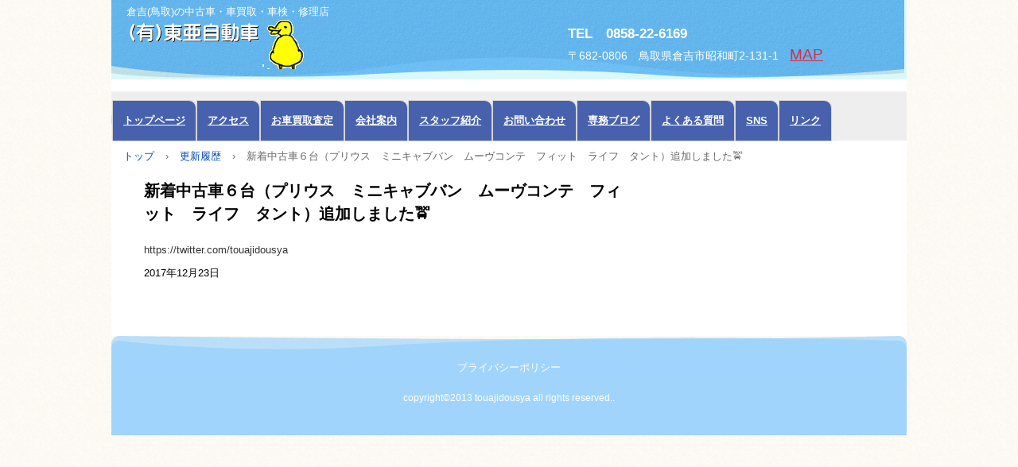

--- FILE ---
content_type: text/html
request_url: https://toua.com/posts/faq52.html
body_size: 2122
content:
<!DOCTYPE html>
<html lang="ja">
<head>
<meta charset="UTF-8">
<meta name="viewport" content="width=device-width, initial-scale=1">
<title>新着中古車６台（プリウス　ミニキャブバン　ムーヴコンテ　フィット　ライフ　タント）追加しました🚖 | 中古車の東亜自動車</title><!--[if lt IE 9]>
<script src="html5.js" type="text/javascript"></script>
<![endif]-->
<link rel="stylesheet" type="text/css" href="../style.css"></head>
<body class="basic2" id="hpb-sp-20-10007-02">
<div id="page" class="site">
<header id="masthead" class="site-header sp-part-top sp-header2" role="banner">
<div id="masthead-inner" class="sp-part-top sp-header-inner">
<div id="sp-site-branding2-1" class="sp-part-top sp-site-branding2">
<h1 class="site-title sp-part-top sp-site-title" id=""><a href="../index.html">中古車の東亜自動車</a></h1>
<h2 class="site-description sp-part-top sp-catchphrase" id="">倉吉(鳥取)の中古車・車買取・車検・修理店</h2>
<div class="extra sp-part-top sp-site-branding-extra" id="sp-site-branding-extra-1">
<table id="sp-table-1" class="sp-part-top sp-table">
  <tbody>
    <tr>
      <td width="252"><b class="character" style="font-size : 1.7rem;">TEL　0858-22-6169</b><br>
      〒682-0806　鳥取県倉吉市昭和町2-131-1　<a href="https://goo.gl/maps/GV89aABD7St"><u class="character" style="font-size : 1.9rem;color : #ce3348;">MAP</u></a></td></tr></tbody></table>
<p class="paragraph">　　</p></div></div></div></header>
<div id="main" class="site-main sp-part-top sp-main">
<div id="contenthead" class="sp-part-top sp-content-header">
<nav id="sp-site-navigation-1" class="navigation-main button-menu sp-part-top sp-site-navigation horizontal" role="navigation">
<h1 class="menu-toggle">メニュー</h1>
<div class="screen-reader-text skip-link"><a title="コンテンツへスキップ" href="#content">コンテンツへスキップ</a></div>
<ul id="menu-mainnav">
  <li class="menu-item"><a href="../index.html">トップページ</a>
  <li class="menu-item"><a href="../access.html">アクセス</a>
  <li class="menu-item"><a href="../satei.html">お車買取査定</a>
  <li class="menu-item"><a href="../company.html">会社案内</a>
  <li class="menu-item"><a href="../stuff.html">スタッフ紹介</a>
  <li class="menu-item"><a href="../contact.html">お問い合わせ</a>
  <li class="menu-item"><a href="http://ameblo.jp/touasenmu/">専務ブログ</a>
  <li class="menu-item"><a href="../yokuaru.html">よくある質問</a>
  <li class="menu-item"><a href="../sns.html">SNS</a>
  <li class="menu-item"><a href="../link2.html">リンク</a></ul></nav>
<table id="sp-table-2" class="sp-part-top sp-table">
  <tbody>
    <tr>
      <td><a style="display: block" href="tel:0858226169"><img id="sp-image-3" src="../img/tel_60x_11.png" alt="電話" class="sp-part-top sp-image"></a></td>
      <td><a style="display: block" href="https://www.facebook.com/touajidousya2/"><img id="sp-image-4" src="../img/fb_60x_1.png" alt="facebook" class="sp-part-top sp-image"></a></td>
      <td><a style="display: block" href="https://www.instagram.com/touajidousya/"><img id="sp-image-5" src="../img/insta.png" alt="google+" class="sp-part-top sp-image"></a></td>
      <td><a style="display: block" href="https://twitter.com/touajidousya"><img id="sp-image-6" src="../img/twitter_60x_1.png" alt="twitter" class="sp-part-top sp-image"></a></td>
      <td><a style="display: block" href="http://line.me/ti/p/%40ohu4594f"><img id="sp-image-7" src="../img/line_60x_1.png" alt="LINE" class="sp-part-top sp-image"></a></td></tr></tbody></table>
<div id="breadcrumb-list" class="sp-part-top sp-bread-crumb">
<div><a href="../index.html">トップ</a></div>
<div>›</div>
<div><a href="faq_archive.html">更新履歴</a></div>
<div>›</div>
<div>新着中古車６台（プリウス　ミニキャブバン　ムーヴコンテ　フィット　ライフ　タント）追加しました🚖</div></div></div>
<div id="main-inner">
<div id="primary" class="content-area">
<div id="content" class="site-content sp-part-top sp-content page-faq52" role="main">
<div id="post-list" class="hpb-viewtype-full hpb-posttype-faq sp-part-top sp-wp-post-list">
<article>
<header class="entry-header">
<h1 class="entry-title">新着中古車６台（プリウス　ミニキャブバン　ムーヴコンテ　フィット　ライフ　タント）追加しました🚖</h1></header>
<div class="entry-content sp-part-top sp-entry-content" id="sp-entry-content-274">
<p class="paragraph"><a class="character" href="https://twitter.com/touajidousya" target="_blank">https://twitter.com/touajidousya</a></p></div>
<footer class="entry-meta"><span class="date">2017年12月23日</span></footer></article></div></div></div></div>
<div id="sidebar2" style="min-height: 100px" class="sp-part-top sp-sidebar"></div></div>
<footer id="colophon" class="site-footer sp-part-top sp-footer2" role="contentinfo">
<div id="colophon-inner" class="sp-part-top sp-footer-inner">
<nav id="sp-site-navigation-2" class="navigation-main sp-part-top sp-site-navigation minimal" role="navigation">
<h1 class="menu-toggle">メニュー</h1>
<div class="screen-reader-text skip-link"><a title="コンテンツへスキップ" href="#content">コンテンツへスキップ</a></div>
<ul id="menu-mainnav">
  <li class="menu-item"><a href="../privacy.html">プライバシーポリシー</a></ul></nav>
<div id="sp-block-container-6" class="sp-part-top sp-block-container">
<p class="copyright paragraph">copyright©2013 touajidousya all rights reserved..</p></div></div></footer></div><script type="text/javascript" src="../navigation.js"></script></body></html>

--- FILE ---
content_type: text/css
request_url: https://toua.com/style.css
body_size: 16052
content:

<!--

#colophon {
}

#colophon-inner{
  background-color : #a0d4fc;
}

#content{
  min-height : 50px;
}

#contenthead {
}

#masthead {
}

.screen-reader-text{
  display : none;
}

.sp-block-container{
  padding-top : 0px;
  padding-left : 0px;
  padding-right : 0px;
  padding-bottom : 0px;
}

.sp-block-container > h1{
  font-size : 2.4rem;
}

.sp-block-container > h2{
  font-size : 1.8rem;
}

.sp-block-container > h3{
  font-size : 1.5rem;
}

.sp-block-container > h4{
  font-size : 1.4rem;
}

.sp-block-container > h5{
  font-size : 1.3rem;
}

.sp-block-container > h6{
  font-size : 1.1rem;
}

.sp-block-container > hr{
  color : #e2e2e2;
  margin-top : 25px;
  margin-left : 0px;
  margin-right : 0px;
  margin-bottom : 30px;
  border-top-width : 1px;
  border-left-width : medium;
  border-right-width : medium;
  border-bottom-width : medium;
  border-top-style : solid;
  border-left-style : none;
  border-right-style : none;
  border-bottom-style : none;
  border-top-color : #e2e2e2;
  border-left-color : initial;
  border-right-color : initial;
  border-bottom-color : initial;
  height : 1px;
}

.sp-block-container > p{
  font-size : 1.3rem;
  line-height : 1.5;
  text-align : justify;
  padding-left : 0.1em;
  padding-right : 0.1em;
  margin-top : 0.5em;
  margin-bottom : 1.5em;
  text-justify : inter-ideograph;
}

.sp-block-container > p.indent{
  padding-left : 1em;
}

.sp-block-container > p.large{
  font-size : 1.2em;
}

.sp-bread-crumb div{
  padding-bottom : 10px;
  margin-top : 10px;
  margin-right : 10px;
  width : auto;
  display : inline-block;
}

.sp-button{
  width : 122px;
}

.sp-button a{
  text-decoration : none;
  text-align : center;
  padding-top : 6px;
  padding-left : 0px;
  padding-right : 0px;
  padding-bottom : 6px;
  border-top-width : 1px;
  border-left-width : 1px;
  border-right-width : 1px;
  border-bottom-width : 1px;
  border-top-style : solid;
  border-left-style : solid;
  border-right-style : solid;
  border-bottom-style : solid;
  border-top-color : #f0f0f0;
  border-left-color : #f0f0f0;
  border-right-color : #f0f0f0;
  border-bottom-color : #f0f0f0;
  border-top-left-radius : 5px 5px;
  border-top-right-radius : 5px 5px;
  border-bottom-right-radius : 5px 5px;
  border-bottom-left-radius : 5px 5px;
  height : 100%;
  display : block;
  box-sizing : border-box;
}

.sp-button a:hover{
  border-top-width : 1px;
  border-left-width : 1px;
  border-right-width : 1px;
  border-bottom-width : 1px;
  border-top-style : solid;
  border-left-style : solid;
  border-right-style : solid;
  border-bottom-style : solid;
  border-top-color : #d8d8d8;
  border-left-color : #d8d8d8;
  border-right-color : #d8d8d8;
  border-bottom-color : #d8d8d8;
}

.sp-column.accordion > .column-label h3::after{
  border-top-width : 5px;
  border-left-width : 6px;
  border-right-width : 6px;
  border-top-style : solid;
  border-left-style : solid;
  border-right-style : solid;
  border-top-color : rgba(255, 255, 255, 0.45);
  border-left-color : transparent;
  border-right-color : transparent;
  width : 0px;
  height : 0px;
  display : block;
  position : absolute;
  top : 0.5em;
  right : 0px;
  content : "";
}

.sp-column.toggled-on > .column-label h3::after{
  display : none;
}

.sp-column.toggled-on > .column-label h3::before{
  border-left-width : 6px;
  border-right-width : 6px;
  border-bottom-width : 5px;
  border-left-style : solid;
  border-right-style : solid;
  border-bottom-style : solid;
  border-left-color : transparent;
  border-right-color : transparent;
  border-bottom-color : rgba(255, 255, 255, 0.45);
  width : 0px;
  height : 0px;
  display : block;
  position : absolute;
  top : 0.5em;
  right : 0px;
  content : "";
}

.sp-column > .column-body{
  padding-top : 5px;
  padding-left : 5px;
  padding-right : 5px;
  padding-bottom : 5px;
}

.sp-definition-list > dd{
  margin-left : 94px;
  margin-bottom : 25px;
}

.sp-definition-list > dt{
  padding-top : 5px;
  padding-left : 25px;
  padding-right : 0px;
  padding-bottom : 5px;
  margin-bottom : 10px;
}

.sp-form input{
  font-size : 1.4rem;
  font-family : "ヒラギノ角ゴ Pro W3", "Hiragino Kaku Gothic Pro", "メイリオ", Meiryo, Osaka, "ＭＳ Ｐゴシック", "MS PGothic", Arial, sans-serif;
}

.sp-form input[type="date"]{
  padding-top : 5px;
  padding-left : 5px;
  padding-right : 5px;
  padding-bottom : 5px;
  width : 90%;
}

.sp-form input[type="radio"]{
  vertical-align : middle;
  width : 20px;
}

.sp-form input[type="submit"]{
  font-size : 1.4rem;
  color : #555555;
  background-color : #dcdada;
  padding-top : 5px;
  padding-left : 8px;
  padding-right : 8px;
  padding-bottom : 5px;
  margin-top : 15px;
  width : auto;
  min-width : 100px;
  float : right;
  position : relative;
  cursor : pointer;
}

.sp-form input[type="text"]{
  padding-top : 5px;
  padding-left : 5px;
  padding-right : 5px;
  padding-bottom : 5px;
  width : 90%;
}

.sp-form table{
  border-top-width : 1px;
  border-left-width : 1px;
  border-top-style : solid;
  border-left-style : solid;
  border-top-color : #000000;
  border-left-color : #000000;
  width : 100%;
  border-collapse : collapse;
  border-spacing : 0px 0px;
}

.sp-form td{
  color : #000000;
  background-color : #ffffff;
  padding-top : 5px;
  padding-left : 18px;
  padding-right : 18px;
  padding-bottom : 5px;
  border-right-width : 1px;
  border-bottom-width : 1px;
  border-right-style : solid;
  border-bottom-style : solid;
  border-right-color : #000000;
  border-bottom-color : #000000;
  width : auto;
}

.sp-form textarea{
  font-size : 1.4rem;
  font-family : "ヒラギノ角ゴ Pro W3", "Hiragino Kaku Gothic Pro", "メイリオ", Meiryo, Osaka, "ＭＳ Ｐゴシック", "MS PGothic", Arial, sans-serif;
  padding-top : 5px;
  padding-left : 5px;
  padding-right : 5px;
  padding-bottom : 5px;
  width : 90%;
  height : 150px;
}

.sp-form textarea[name="message"]{
  padding-top : 5px;
  padding-left : 5px;
  padding-right : 5px;
  padding-bottom : 5px;
  width : 90%;
  height : 150px;
}

.sp-form th{
  font-weight : normal;
  color : #000000;
  background-color : #f4f4f4;
  text-align : left;
  padding-top : 5px;
  padding-left : 18px;
  padding-right : 18px;
  padding-bottom : 5px;
  border-right-width : 1px;
  border-bottom-width : 1px;
  border-right-style : solid;
  border-bottom-style : solid;
  border-right-color : #000000;
  border-bottom-color : #000000;
  width : auto;
  min-width : 50px;
}

.sp-google-map{
  max-width : 100%;
  word-wrap : normal;
}

.sp-google-map img{
  max-width : none !important;
}

.sp-item-gallery.grid > ul > li{
  overflow : hidden;
}

.sp-item-gallery.masonry > ul > li{
  height : auto !important;
}

.sp-list{
  padding-right : 1em;
  margin-bottom : 1.5em;
  list-style-position : inside;
}

.sp-list > li{
  text-align : justify;
  padding-top : 6px;
  padding-bottom : 6px;
  margin-top : 0px;
  margin-left : 0px;
  margin-right : 0px;
  margin-bottom : 0px;
  text-justify : inter-ideograph;
}

.sp-page-title > h1{
  font-size : 1.8rem;
  font-weight : bold;
  line-height : 17px;
  padding-top : 10px;
  padding-left : 20px;
  padding-right : 20px;
  padding-bottom : 10px;
}

.sp-part-top{
  display : block;
  position : relative;
  box-sizing : border-box;
}

.sp-part-top::after{
  clear : both;
  display : table;
  content : "";
}

.sp-site-branding2 .site-description{
  font-size : 1rem;
  font-weight : normal;
  color : #929292;
}

.sp-site-navigation{
  color : black;
  background-color : white;
}

.sp-site-navigation .menu-toggle{
  display : none;
  cursor : pointer;
}

.sp-site-navigation.vertical{
  font-size : 1.3rem;
  border-top-width : 1px;
  border-bottom-width : 1px;
  border-top-style : solid;
  border-bottom-style : solid;
  border-top-color : #d2c9b8;
  border-bottom-color : #d2c9b8;
  width : 100%;
}

.sp-site-navigation.vertical ul{
  line-height : 30px;
  padding-top : 0px;
  padding-left : 0px;
  padding-right : 0px;
  padding-bottom : 0px;
  margin-top : 0px;
  margin-left : 0px;
  margin-right : 0px;
  margin-bottom : 0px;
  list-style-type : none;
  list-style-position : outside;
}

.sp-site-navigation.vertical ul li.current-menu-ancestor > a{
  color : #ffffff;
  background-color : rgba(0, 0, 0, 0.3);
}

.sp-site-navigation.vertical ul li.current-menu-item > a{
  color : #ffffff;
  background-color : rgba(0, 0, 0, 0.3);
}

.sp-site-navigation.vertical ul li.current_page_ancestor > a{
  color : #ffffff;
  background-color : rgba(0, 0, 0, 0.3);
}

.sp-site-navigation.vertical ul li.current_page_item > a{
  color : #ffffff;
  background-color : rgba(0, 0, 0, 0.3);
}

.sp-site-navigation.vertical ul li > a{
  text-decoration : none;
  padding-top : 10px;
  padding-left : 20px;
  padding-right : 20px;
  padding-bottom : 10px;
  display : block;
}

.sp-site-navigation.vertical ul li > a:active{
  color : #ffffff;
  background-color : rgba(0, 0, 0, 0.3);
}

.sp-site-navigation.vertical ul li > a:hover{
  color : #ffffff;
  background-color : rgba(0, 0, 0, 0.3);
}

.sp-site-navigation.vertical ul ul li > a{
  padding-top : 10px;
  padding-left : 40px;
  padding-right : 40px;
  padding-bottom : 10px;
}

.sp-site-navigation.vertical > ul{
  margin-top : 0px;
  margin-left : auto;
  margin-right : auto;
  margin-bottom : 0px;
  width : 100%;
}

.sp-site-navigation.vertical > ul > li{
  padding-top : 0px;
  padding-left : 0px;
  padding-right : 0px;
  padding-bottom : 0px;
  width : 100%;
}

.sp-site-navigation.vertical > ul > li:hover > ul{
  display : block;
}

.sp-table{
  margin-top : 5px;
  margin-left : auto;
  margin-right : auto;
  margin-bottom : 5px;
  border-top-width : 1px;
  border-left-width : 1px;
  border-top-style : solid;
  border-left-style : solid;
  border-top-color : #d8d8d8;
  border-left-color : #d8d8d8;
  width : 100%;
  display : table;
  border-collapse : collapse;
}

.sp-table > * > tr > td{
  padding-top : 5px;
  padding-left : 8px;
  padding-right : 8px;
  padding-bottom : 5px;
  border-right-width : 1px;
  border-bottom-width : 1px;
  border-right-style : solid;
  border-bottom-style : solid;
  border-right-color : #d8d8d8;
  border-bottom-color : #d8d8d8;
}

.sp-table > * > tr > th{
  padding-top : 5px;
  padding-left : 8px;
  padding-right : 8px;
  padding-bottom : 5px;
  border-right-width : 1px;
  border-bottom-width : 1px;
  border-right-style : solid;
  border-bottom-style : solid;
  border-right-color : #d8d8d8;
  border-bottom-color : #d8d8d8;
}

.sp-table > * > tr > th.col-title{
  background-color : rgba(0, 0, 0, 0.0625);
}

.sp-table > * > tr > th.row-title{
  background-color : rgba(0, 0, 0, 0.0625);
}

.sp-wp-post-list{
  padding-top : 0px;
  padding-left : 0px;
  padding-right : 0px;
  padding-bottom : 0px;
  margin-top : 2em;
  margin-left : 0px;
  margin-right : 0px;
  margin-bottom : 2em;
}

.sp-wp-post-list .navigation-post{
  margin-top : 0.67em;
}

.sp-wp-post-list .navigation-post .nav-next{
  margin-right : 10px;
  float : right;
}

.sp-wp-post-list .navigation-post .nav-previous{
  margin-left : 10px;
  float : left;
}

.sp-wp-post-list .navigation-post::after{
  clear : both;
  display : table;
  content : "";
}

.sp-wp-post-list .navigation-post > h1{
  display : none;
}

.sp-wp-post-list > article{
  margin-top : 0.67em;
  margin-left : 0px;
  margin-right : 0px;
  margin-bottom : 0.67em;
}

.sp-wp-post-list > h3{
  background-color : #f4f4f4;
  background-image : none;
  background-repeat : repeat;
  background-attachment : scroll;
  background-position : 0% 0%;
  background-clip : border-box;
  background-origin : padding-box;
  background-size : auto auto;
}

a:active{
  color : #333333;
  text-decoration : none;
}

a:hover{
  color : #db2414;
  text-decoration : underline;
}

a:link{
  color : #333333;
  text-decoration : none;
}

a:visited{
  color : #333333;
  text-decoration : none;
}

article{
  display : block;
}

aside{
  display : block;
}

body{
  font-size : 1.3rem;
  font-family : "ヒラギノ角ゴ Pro W3", "Hiragino Kaku Gothic Pro", "メイリオ", "Meiryo", "Osaka", "ＭＳ Ｐゴシック", "MS PGothic", "Arial", sans-serif;
  line-height : 1.5;
  color : #000000;
  background-color : #f6f6f6;
  background-image : url(img/bg_hpb-container.png);
  text-align : left;
  padding-top : 0px;
  padding-left : 0px;
  padding-right : 0px;
  padding-bottom : 0px;
  margin-top : 0px;
  margin-left : 0px;
  margin-right : 0px;
  margin-bottom : 0px;
  word-wrap : break-word;
}

details{
  display : block;
}

dl{
  margin-top : 0px;
  box-sizing : border-box;
}

figcaption{
  display : block;
}

figure{
  display : block;
}

footer{
  display : block;
}

h1{
  margin-top : 0px;
  box-sizing : border-box;
}

h2{
  margin-top : 0px;
  box-sizing : border-box;
}

h3{
  margin-top : 0px;
  box-sizing : border-box;
}

h4{
  margin-top : 0px;
  box-sizing : border-box;
}

h5{
  margin-top : 0px;
  box-sizing : border-box;
}

h6{
  margin-top : 0px;
  box-sizing : border-box;
}

header{
  display : block;
}

hgroup{
  display : block;
}

html{
  font-size : 62.5%;
}

main{
  display : block;
}

nav{
  display : block;
  box-sizing : border-box;
}

ol{
  margin-top : 0px;
  box-sizing : border-box;
}

p{
  margin-top : 0px;
  box-sizing : border-box;
}

section{
  display : block;
}

summary{
  display : block;
}

table{
  margin-top : 0px;
  box-sizing : border-box;
}

ul{
  margin-top : 0px;
  margin-left : 0px;
  margin-right : 0px;
  margin-bottom : 0px;
  box-sizing : border-box;
}

@media not screen, screen and (min-width: 569px) {

  #colophon{
    margin-top : 0px;
    margin-left : 0px;
    margin-right : 0px;
    margin-bottom : 0px;
    width : 100%;
  }

  #colophon-inner{
    background-image : url(img/bg_hpb-footer.png);
    background-repeat : no-repeat;
    padding-top : 30px;
    padding-left : 20px;
    padding-right : 20px;
    padding-bottom : 20px;
    margin-top : 0px;
    margin-left : auto;
    margin-right : auto;
    margin-bottom : 0px;
    width : 1000px;
    clear : both;
    position : relative;
    box-sizing : border-box;
  }

  #content{
    color : #000000;
    padding-top : 10px;
    padding-left : 10px;
    padding-right : 10px;
    padding-bottom : 10px;
    margin-bottom : 10px;
    border-top-width : 0px;
    border-left-width : 0px;
    border-right-width : 0px;
    border-bottom-width : 0px;
    border-top-style : none;
    border-left-style : none;
    border-right-style : none;
    border-bottom-style : none;
    border-top-color : #000000;
    border-left-color : #000000;
    border-right-color : #000000;
    border-bottom-color : #000000;
    min-height : 50px;
    position : relative;
    box-sizing : border-box;
  }

  #main{
    color : #000000;
    background-color : #ffffff;
    padding-top : 15px;
    padding-left : 0px;
    padding-right : 0px;
    padding-bottom : 0px;
    margin-top : 0px;
    margin-left : auto;
    margin-right : auto;
    margin-bottom : 0px;
    width : 1000px;
    box-sizing : content-box;
  }

  #masthead{
    margin-bottom : 0px;
    min-height : 100px;
    position : relative;
  }

  #masthead-inner{
    margin-top : 0px;
    margin-left : auto;
    margin-right : auto;
    margin-bottom : 0px;
    width : 1000px;
    box-sizing : content-box;
  }

  #page{
    margin-top : 0px;
    margin-left : auto;
    margin-right : auto;
    margin-bottom : 0px;
    position : relative;
    overflow : hidden;
  }

  #sidebar2 {
  }

  .sp-google-map{
    width : 400px;
    min-height : 300px;
  }

  .sp-site-branding2{
    padding-top : 20px;
  }

  .sp-site-branding2 .extra{
    width : 50%;
    position : absolute;
    bottom : 0px;
    right : 0px;
  }

  .sp-site-branding2 .extra > p{
    font-size : 1.3rem;
    color : #929292;
    text-align : right;
    padding-top : 0px;
    padding-left : 0px;
    padding-right : 0px;
    padding-bottom : 0px;
    margin-top : 0px;
    margin-left : 0px;
    margin-right : 0px;
    margin-bottom : 0px;
  }

  .sp-site-branding2 .extra > p.indent{
    padding-left : 1em;
  }

  .sp-site-branding2 .extra > p.large{
    font-size : 1.5rem;
  }

  .sp-site-branding2 .site-description{
    text-align : right;
    width : 100%;
    height : auto;
    position : absolute;
    top : 15px;
  }

  .sp-site-branding2 .site-title{
    margin-top : 0px;
    margin-left : 0px;
    margin-right : 0px;
    margin-bottom : 0px;
    height : 66px;
    float : left;
  }

  .sp-site-branding2 .site-title a{
    height : 100%;
    display : block;
  }

  .sp-site-navigation.horizontal ul{
    padding-top : 0px;
    padding-left : 0px;
    padding-right : 0px;
    padding-bottom : 0px;
    margin-top : 0px;
    margin-left : 0px;
    margin-right : 0px;
    margin-bottom : 0px;
    list-style-type : none;
    list-style-position : outside;
  }

  .sp-site-navigation.horizontal ul li.current-menu-ancestor > a{
    color : #ffffff;
    background-color : rgba(0, 0, 0, 0.3);
  }

  .sp-site-navigation.horizontal ul li.current-menu-item > a{
    color : #ffffff;
    background-color : rgba(0, 0, 0, 0.3);
  }

  .sp-site-navigation.horizontal ul li.current_page_ancestor > a{
    color : #ffffff;
    background-color : rgba(0, 0, 0, 0.3);
  }

  .sp-site-navigation.horizontal ul li.current_page_item > a{
    color : #ffffff;
    background-color : rgba(0, 0, 0, 0.3);
  }

  .sp-site-navigation.horizontal ul li > a{
    text-decoration : none;
  }

  .sp-site-navigation.horizontal ul li > a:active{
    color : #ffffff;
    background-color : rgba(0, 0, 0, 0.3);
  }

  .sp-site-navigation.horizontal ul li > a:hover{
    color : #ffffff;
    background-color : rgba(0, 0, 0, 0.3);
  }

  .sp-site-navigation.horizontal ul ul{
    background-color : #ffffff;
    border-top-width : 1px;
    border-left-width : 1px;
    border-right-width : 1px;
    border-bottom-width : medium;
    border-top-style : solid;
    border-left-style : solid;
    border-right-style : solid;
    border-bottom-style : none;
    border-top-color : #3c3f53;
    border-left-color : #3c3f53;
    border-right-color : #3c3f53;
    border-bottom-color : initial;
    width : auto;
    min-width : 150px;
    display : none;
    position : absolute;
    top : 100%;
    left : 0px;
    z-index : 9999;
  }

  .sp-site-navigation.horizontal ul ul li{
    border-bottom-width : 1px;
    border-bottom-style : solid;
    border-bottom-color : #3c3f53;
    width : 100%;
    white-space : nowrap;
  }

  .sp-site-navigation.horizontal ul ul li > a{
    padding-top : 5px;
    padding-left : 1em;
    padding-right : 1em;
    padding-bottom : 5px;
    display : block;
  }

  .sp-site-navigation.horizontal > ul::after{
    clear : both;
    display : table;
    content : "";
  }

  .sp-site-navigation.horizontal > ul > li{
    float : left;
    position : relative;
  }

  .sp-site-navigation.horizontal > ul > li:hover{
    position : relative;
  }

  .sp-site-navigation.horizontal > ul > li:hover > ul{
    display : block;
  }

  .sp-site-navigation.horizontal > ul > li > a{
    padding-top : 0.5em;
    padding-left : 2em;
    padding-right : 2em;
    padding-bottom : 0.5em;
    display : block;
  }

  .sp-site-navigation.minimal{
    text-align : center;
    margin-top : 0px;
    margin-left : auto;
    margin-right : auto;
    margin-bottom : 20px;
  }

  .sp-site-navigation.minimal ul{
    padding-top : 0px;
    padding-left : 0px;
    padding-right : 0px;
    padding-bottom : 0px;
    margin-top : 0px;
    margin-left : 0px;
    margin-right : 0px;
    margin-bottom : 0px;
    list-style-type : none;
    list-style-position : outside;
  }

  .sp-site-navigation.minimal ul li:last-child{
    margin-right : 0px;
  }

  .sp-site-navigation.minimal ul li > a:active{
    text-decoration : underline;
  }

  .sp-site-navigation.minimal ul li > a:hover{
    text-decoration : underline;
  }

  .sp-site-navigation.minimal > ul li{
    margin-right : 10px;
    display : inline;
  }

  .sp-site-navigation.minimal > ul ul{
    margin-left : 10px;
    display : inline;
  }

  .sp-yahoo-map{
    width : 400px;
    min-height : 300px;
  }

  body{
    min-width : 1000px;
  }
}

@media not screen, screen and (min-width: 569px) {

  #content{
    width : 690px;
    float : left;
  }

  #contenthead{
    width : 1000px;
  }

  #main-inner{
    width : 1000px;
  }

  #sidebar2{
    width : 300px;
    float : right;
  }
}

@media screen and (max-width: 568px) {

  #colophon{
    background-color : #a0d4fc;
  }

  #colophon-inner{
    padding-top : 10px;
    padding-left : 10px;
    padding-right : 10px;
    padding-bottom : 10px;
    margin-bottom : 5px;
  }

  #content{
    min-height : 50px;
  }

  *{
    box-sizing : border-box;
  }

  .sp-block-container{
    padding-top : 0px;
    padding-left : 5px;
    padding-right : 5px;
    padding-bottom : 0px;
  }

  .sp-bread-crumb{
    padding-left : 10px;
    padding-right : 10px;
  }

  .sp-definition-list > dd{
    margin-left : 20px;
  }

  .sp-form input{
    width : 90%;
  }

  .sp-form input[type="submit"] {
  }

  .sp-form table{
    border-top-width : 1px;
    border-top-style : solid;
    border-top-color : #d8d8d8;
  }

  .sp-form td{
    width : auto;
    display : block;
  }

  .sp-form textarea{
    width : 90%;
  }

  .sp-form th{
    width : auto;
    display : block;
  }

  .sp-google-map{
    width : 100%;
    min-height : 300px;
  }

  .sp-image{
    max-width : 100%;
    height : auto;
  }

  .sp-site-branding2 .extra{
    padding-top : 5px;
  }

  .sp-site-branding2 .extra > p{
    font-size : 1rem;
    color : #929292;
    text-align : left;
    padding-top : 0px;
    padding-left : 10px;
    padding-right : 10px;
    padding-bottom : 0px;
    margin-top : 0px;
    margin-left : 0px;
    margin-right : 0px;
    margin-bottom : 0px;
    width : 100%;
  }

  .sp-site-branding2 .site-description{
    text-align : center;
  }

  .sp-site-branding2 .site-title{
    text-align : center;
  }

  .sp-site-navigation .menu-toggle{
    background-color : rgba(0, 0, 0, 0.3);
    padding-top : 10px;
    padding-left : 10px;
    padding-right : 10px;
    padding-bottom : 10px;
    margin-top : 0px;
    margin-left : 0px;
    margin-right : 0px;
    margin-bottom : 0px;
    cursor : pointer;
  }

  .sp-site-navigation ul{
    list-style-type : none;
    list-style-position : outside;
  }

  .sp-site-navigation.button-menu .menu-toggle{
    display : block;
  }

  .sp-site-navigation.button-menu ul ul{
    display : block;
  }

  .sp-site-navigation.button-menu ul.toggled-on{
    display : block;
  }

  .sp-site-navigation.button-menu > ul{
    display : none;
  }

  .sp-site-navigation.horizontal{
    padding-top : 0px;
    margin-top : 10px;
    position : relative;
  }

  .sp-site-navigation.horizontal ul{
    background-color : #ffffff;
    padding-top : 0px;
    padding-left : 0px;
    padding-right : 0px;
    padding-bottom : 0px;
    width : auto;
    height : auto;
  }

  .sp-site-navigation.horizontal ul li{
    padding-left : 0px;
    border-left-width : 0px;
    width : auto;
    float : none;
  }

  .sp-site-navigation.horizontal ul li.current-menu-ancestor > a{
    color : #ffffff;
    background-color : rgba(0, 0, 0, 0.3);
  }

  .sp-site-navigation.horizontal ul li.current-menu-item > a{
    color : #ffffff;
    background-color : rgba(0, 0, 0, 0.3);
  }

  .sp-site-navigation.horizontal ul li.current_page_ancestor > a{
    color : #ffffff;
    background-color : rgba(0, 0, 0, 0.3);
  }

  .sp-site-navigation.horizontal ul li.current_page_item > a{
    color : #ffffff;
    background-color : rgba(0, 0, 0, 0.3);
  }

  .sp-site-navigation.horizontal ul li > a{
    line-height : 24px;
    padding-top : 8px;
    padding-left : 25px;
    padding-right : 10px;
    padding-bottom : 7px;
    float : none;
    display : block;
  }

  .sp-site-navigation.horizontal ul li > a:active{
    color : #ffffff;
    background-color : rgba(0, 0, 0, 0.3);
  }

  .sp-site-navigation.horizontal ul li > a:hover{
    color : #ffffff;
    background-color : rgba(0, 0, 0, 0.3);
  }

  .sp-site-navigation.horizontal ul ul{
    background-color : transparent;
    border-top-width : medium;
    border-left-width : medium;
    border-right-width : medium;
    border-bottom-width : medium;
    border-top-style : none;
    border-left-style : none;
    border-right-style : none;
    border-bottom-style : none;
    border-top-color : initial;
    border-left-color : initial;
    border-right-color : initial;
    border-bottom-color : initial;
    width : auto;
    min-width : 150px;
    display : block;
    position : relative;
    top : 100%;
    left : 0px;
    z-index : 9999;
  }

  .sp-site-navigation.horizontal ul ul li{
    border-bottom-width : medium;
    border-bottom-style : none;
    border-bottom-color : initial;
  }

  .sp-site-navigation.horizontal ul ul li > a{
    padding-top : 8px;
    padding-left : 50px;
    padding-right : 50px;
    padding-bottom : 8px;
    border-bottom-width : medium;
    border-bottom-style : none;
    border-bottom-color : initial;
  }

  .sp-site-navigation.minimal{
    text-align : center;
    margin-bottom : 20px;
  }

  .sp-site-navigation.minimal ul{
    padding-top : 0px;
    padding-left : 0px;
    padding-right : 0px;
    padding-bottom : 0px;
    margin-top : 0px;
    margin-left : 0px;
    margin-right : 0px;
    margin-bottom : 0px;
    list-style-type : none;
    list-style-position : outside;
  }

  .sp-site-navigation.minimal ul li{
    display : block;
  }

  .sp-site-navigation.minimal ul li > a{
    display : block;
  }

  .sp-site-navigation.minimal ul li > a:hover{
    text-decoration : underline;
  }

  .sp-yahoo-map{
    width : 100%;
    min-height : 300px;
  }

  embed{
    max-width : 100%;
  }
}

#sp-image-40{
  text-decoration : none;
  border-top-width : 8px;
  border-left-width : 8px;
  border-right-width : 8px;
  border-bottom-width : 8px;
  border-top-style : solid;
  border-left-style : solid;
  border-right-style : solid;
  border-bottom-style : solid;
  border-top-color : #ffffff;
  border-left-color : #ffffff;
  border-right-color : #ffffff;
  border-bottom-color : #ffffff;
  max-width : 100%;
}

#sp-image-10, #sp-image-11, #sp-image-12, #sp-image-13, #sp-image-14, #sp-image-15, #sp-image-16, #sp-image-17, #sp-image-18, #sp-image-19, #sp-image-20, #sp-image-21, #sp-image-22, #sp-image-23, #sp-image-24, #sp-image-25, #sp-image-26, #sp-image-27, #sp-image-28, #sp-image-29, #sp-image-3, #sp-image-30, #sp-image-31, #sp-image-32, #sp-image-33, #sp-image-34, #sp-image-35, #sp-image-36, #sp-image-37, #sp-image-38, #sp-image-39, #sp-image-4, #sp-image-41, #sp-image-42, #sp-image-43, #sp-image-44, #sp-image-45, #sp-image-46, #sp-image-47, #sp-image-48, #sp-image-49, #sp-image-5, #sp-image-50, #sp-image-51, #sp-image-52, #sp-image-53, #sp-image-54, #sp-image-55, #sp-image-56, #sp-image-57, #sp-image-58, #sp-image-59, #sp-image-6, #sp-image-7, #sp-image-8, #sp-image-9{
  max-width : 100%;
}

#sp-sns-button-1 > ul{
  padding-top : 0px;
  padding-left : 0px;
  padding-right : 0px;
  padding-bottom : 0px;
  margin-top : 0px;
  margin-left : 0px;
  margin-right : 0px;
  margin-bottom : 0px;
  width : 100%;
  list-style-type : none;
  list-style-position : outside;
}

#sp-sns-button-1 > ul > li{
  margin-top : 2px;
  margin-left : 0px;
  margin-right : 5px;
  margin-bottom : 0px;
  float : left;
  display : inline-block;
}

#sp-table-2{
  font-size : 1.4rem;
  color : #333333;
  border-collapse : collapse;
}

#sp-table-2 td{
  background-color : #ffffff;
  padding-top : 5px;
  padding-left : 8px;
  padding-right : 8px;
  padding-bottom : 5px;
  border-top-width : 1px;
  border-left-width : 1px;
  border-right-width : 1px;
  border-bottom-width : 1px;
  border-top-style : solid;
  border-left-style : solid;
  border-right-style : solid;
  border-bottom-style : solid;
  border-top-color : #b3b5b6;
  border-left-color : #b3b5b6;
  border-right-color : #b3b5b6;
  border-bottom-color : #b3b5b6;
}

#sp-table-2 th{
  color : #666666;
  padding-top : 5px;
  padding-left : 8px;
  padding-right : 8px;
  padding-bottom : 5px;
  border-top-width : 1px;
  border-left-width : 1px;
  border-right-width : 1px;
  border-bottom-width : 1px;
  border-top-style : solid;
  border-left-style : solid;
  border-right-style : solid;
  border-bottom-style : solid;
  border-top-color : #b3b5b6;
  border-left-color : #b3b5b6;
  border-right-color : #b3b5b6;
  border-bottom-color : #b3b5b6;
  min-width : 60px;
}

#sp-table-2 > tbody > tr .col-title{
  color : #666666;
  background-color : #f4f4f4;
  padding-top : 5px;
  padding-left : 8px;
  padding-right : 8px;
  padding-bottom : 5px;
}

#sp-table-2 > tbody > tr .row-title{
  color : #666666;
  background-color : #f4f4f4;
  padding-top : 5px;
  padding-left : 8px;
  padding-right : 8px;
  padding-bottom : 5px;
  border-top-width : 1px;
  border-left-width : 1px;
  border-right-width : 1px;
  border-bottom-width : 1px;
  border-top-style : solid;
  border-left-style : solid;
  border-right-style : solid;
  border-bottom-style : solid;
  border-top-color : #b3b5b6;
  border-left-color : #b3b5b6;
  border-right-color : #b3b5b6;
  border-bottom-color : #b3b5b6;
}

@media screen and (max-width: 568px) {

  #sp-table-2{
    width : 100%;
  }
}

#sp-wp-post-list-1, #sp-wp-post-list-2{
  font-size : 13px;
  color : #666666;
  margin-top : 0px;
  margin-left : 0px;
  margin-right : 0px;
  margin-bottom : 25px;
  width : 100%;
  position : relative;
}

#sp-wp-post-list-1 #hpb-pagenation, #sp-wp-post-list-2 #hpb-pagenation{
  padding-top : 2px;
  padding-left : 16px;
  padding-right : 16px;
  padding-bottom : 2px;
}

#sp-wp-post-list-1 .hpb-more-entry, #sp-wp-post-list-2 .hpb-more-entry{
  text-align : right;
  padding-top : 8px;
  padding-left : 16px;
  padding-right : 16px;
  padding-bottom : 0px;
}

#sp-wp-post-list-1 .nav-next, #sp-wp-post-list-2 .nav-next{
  margin-right : 10px;
  float : right;
}

#sp-wp-post-list-1 .nav-previous, #sp-wp-post-list-2 .nav-previous{
  margin-left : 10px;
  float : left;
}

#sp-wp-post-list-1 ::after, #sp-wp-post-list-2 ::after {
}

#sp-wp-post-list-1 a, #sp-wp-post-list-2 a{
  color : #7a7a7a;
  text-decoration : none;
}

#sp-wp-post-list-1 a:active, #sp-wp-post-list-2 a:active{
  text-decoration : underline;
}

#sp-wp-post-list-1 a:hover, #sp-wp-post-list-2 a:hover{
  text-decoration : underline;
}

#sp-wp-post-list-1 article, #sp-wp-post-list-2 article{
  padding-top : 0px;
  padding-left : 10px;
  padding-right : 10px;
  padding-bottom : 8px;
}

#sp-wp-post-list-1 dl, #sp-wp-post-list-2 dl{
  margin-top : 10px;
}

#sp-wp-post-list-1 footer, #sp-wp-post-list-2 footer{
  color : #999999;
}

#sp-wp-post-list-1 h1, #sp-wp-post-list-2 h1{
  text-indent : -9999px;
  margin-top : 0px;
  margin-left : 0px;
  margin-right : 0px;
  margin-bottom : 0px;
  display : none;
}

#sp-wp-post-list-1 h4, #sp-wp-post-list-2 h4{
  font-size : 1.6rem;
  color : #666666;
  padding-top : 3px;
  padding-left : 10px;
  padding-right : 10px;
  padding-bottom : 3px;
  margin-top : 10px;
  margin-left : 0px;
  margin-right : 0px;
  margin-bottom : 4px;
  border-bottom-width : 1px;
  border-bottom-style : solid;
  border-bottom-color : #666666;
}

#sp-wp-post-list-1 h4 a, #sp-wp-post-list-2 h4 a{
  color : #666666;
  text-decoration : none;
}

#sp-wp-post-list-1 h4 a:active, #sp-wp-post-list-2 h4 a:active{
  text-decoration : underline;
}

#sp-wp-post-list-1 h4 a:hover, #sp-wp-post-list-2 h4 a:hover{
  text-decoration : underline;
}

#sp-wp-post-list-1 img, #sp-wp-post-list-2 img{
  border-top-width : 3px;
  border-left-width : 3px;
  border-right-width : 3px;
  border-bottom-width : 3px;
  border-top-style : solid;
  border-left-style : solid;
  border-right-style : solid;
  border-bottom-style : solid;
  border-top-color : #dddddd;
  border-left-color : #dddddd;
  border-right-color : #dddddd;
  border-bottom-color : #dddddd;
}

#sp-wp-post-list-1 li, #sp-wp-post-list-2 li{
  padding-bottom : 5px;
  list-style-type : none;
  list-style-position : outside;
}

#sp-wp-post-list-1 p, #sp-wp-post-list-2 p{
  padding-top : 0px;
  padding-left : 0px;
  padding-right : 0px;
  padding-bottom : 5px;
  margin-top : 0px;
  margin-left : 0px;
  margin-right : 0px;
  margin-bottom : 0px;
}

#sp-wp-post-list-1 p > img, #sp-wp-post-list-2 p > img{
  margin-top : 5px;
  margin-left : 0px;
  margin-right : 0px;
  margin-bottom : 5px;
}

#sp-wp-post-list-1 ul, #sp-wp-post-list-2 ul{
  padding-top : 0px;
  padding-left : 0px;
  padding-right : 0px;
  padding-bottom : 0px;
  margin-top : 10px;
  margin-left : 10px;
  margin-right : 10px;
  margin-bottom : 10px;
}

.hpb-viewtype-content#sp-wp-post-list-1 dd, .hpb-viewtype-content#sp-wp-post-list-2 dd{
  margin-left : 16px;
  margin-bottom : 10px;
}

.hpb-viewtype-content#sp-wp-post-list-1 dl, .hpb-viewtype-content#sp-wp-post-list-2 dl{
  padding-top : 0px;
  padding-left : 10px;
  padding-right : 10px;
  padding-bottom : 0px;
}

.hpb-viewtype-content#sp-wp-post-list-1 dt, .hpb-viewtype-content#sp-wp-post-list-2 dt{
  margin-bottom : 5px;
}

.hpb-viewtype-date#sp-wp-post-list-1 dd, .hpb-viewtype-date#sp-wp-post-list-2 dd{
  padding-top : 0px;
  padding-left : 120px;
  padding-right : 0px;
  padding-bottom : 5px;
  margin-left : 0px;
  margin-bottom : 5px;
  border-bottom-width : 1px;
  border-bottom-style : solid;
  border-bottom-color : #cccccc;
}

.hpb-viewtype-date#sp-wp-post-list-1 dl, .hpb-viewtype-date#sp-wp-post-list-2 dl{
  padding-top : 0px;
  padding-left : 25px;
  padding-right : 25px;
  padding-bottom : 0px;
  overflow : hidden;
}

.hpb-viewtype-date#sp-wp-post-list-1 dt, .hpb-viewtype-date#sp-wp-post-list-2 dt{
  font-weight : bold;
  color : #999999;
  padding-bottom : 5px;
  width : 120px;
  float : left;
  clear : both;
}

.hpb-viewtype-simple#sp-wp-post-list-1 div, .hpb-viewtype-simple#sp-wp-post-list-2 div{
  padding-top : 5px;
  padding-left : 5px;
  padding-right : 5px;
  padding-bottom : 5px;
}

.hpb-viewtype-simple#sp-wp-post-list-1 footer, .hpb-viewtype-simple#sp-wp-post-list-2 footer{
  padding-top : 0px;
  padding-left : 5px;
  padding-right : 5px;
  padding-bottom : 0px;
}

#sp-wp-post-list-1 > h3, #sp-wp-post-list-2 > h3{
  font-size : 17px;
  color : #505050;
  padding-top : 6px;
  padding-left : 15px;
  padding-right : 3px;
  padding-bottom : 3px;
  margin-top : 0px;
  margin-left : 0px;
  margin-right : 0px;
  margin-bottom : 0px;
  border-bottom-width : 1px;
  border-bottom-style : solid;
  border-bottom-color : #a0a0a0;
}

article > div, article > div{
  padding-top : 5px;
  padding-left : 0px;
  padding-right : 0px;
  padding-bottom : 5px;
}

#sp-site-navigation-1{
  background-color : #eeeeee;
  padding-top : 10px;
  border-top-width : 1px;
  border-bottom-width : 1px;
  border-top-style : solid;
  border-bottom-style : solid;
  border-top-color : #eeeeee;
  border-bottom-color : #eeeeee;
}

#sp-site-navigation-1 .menu-toggle{
  display : none;
}

#sp-site-navigation-1 .screen-reader-text{
  display : none;
}

#sp-site-navigation-1 ul{
  padding-top : 0px;
  padding-left : 0px;
  padding-right : 0px;
  padding-bottom : 0px;
  margin-top : 0px;
  margin-left : 0px;
  margin-right : 0px;
  margin-bottom : 0px;
  border-left-width : 1px;
  border-left-style : solid;
  border-left-color : #cccccc;
  list-style-type : none;
  list-style-position : outside;
}

#sp-site-navigation-1 ul a{
  text-decoration : none;
}

#sp-site-navigation-1 ul ul{
  background-color : #ffffff;
  border-top-width : 1px;
  border-left-width : 1px;
  border-right-width : 1px;
  border-bottom-width : medium;
  border-top-style : solid;
  border-left-style : solid;
  border-right-style : solid;
  border-bottom-style : none;
  border-top-color : #cccccc;
  border-left-color : #cccccc;
  border-right-color : #cccccc;
  border-bottom-color : initial;
  width : auto;
  min-width : 150px;
  display : none;
  position : absolute;
  top : 100%;
  left : 0px;
  z-index : 9999;
}

#sp-site-navigation-1 ul ul li{
  line-height : 1;
  border-bottom-width : 1px;
  border-bottom-style : solid;
  border-bottom-color : #cccccc;
  width : 100%;
  white-space : nowrap;
}

#sp-site-navigation-1 ul ul li a{
  color : #18416c;
  padding-top : 10px;
  padding-left : 2em;
  padding-right : 2em;
  padding-bottom : 10px;
  margin-top : 0px;
  margin-left : 0em;
  margin-right : 0em;
  margin-bottom : 0px;
  display : block;
}

#sp-site-navigation-1 ul ul li a:hover{
  background-color : #b8d2fa;
}

#sp-site-navigation-1 ul ul li:hover{
  position : relative;
}

#sp-site-navigation-1 ul ul li:hover > ul{
  display : block;
  top : 0px;
  left : 100%;
}

#sp-site-navigation-1 > ul{
  margin-top : 0px;
  margin-left : auto;
  margin-right : auto;
  margin-bottom : 0px;
  width : 100%;
}

#sp-site-navigation-1 > ul::after{
  clear : both;
  display : table;
  content : "";
}

#sp-site-navigation-1 > ul > li{
  line-height : 50px;
  width : auto;
  height : 50px;
  float : left;
  position : relative;
}

#sp-site-navigation-1 > ul > li.current-menu-ancestor > a{
  font-weight : bold;
  background-color : #ffffff;
  border-top-width : 1px;
  border-bottom-width : 1px;
  border-top-style : solid;
  border-bottom-style : solid;
  border-top-color : #dddddd;
  border-bottom-color : #ffffff;
}

#sp-site-navigation-1 > ul > li.current-menu-item > a{
  font-weight : bold;
  background-color : #ffffff;
  border-top-width : 1px;
  border-bottom-width : 1px;
  border-top-style : solid;
  border-bottom-style : solid;
  border-top-color : #dddddd;
  border-bottom-color : #ffffff;
}

#sp-site-navigation-1 > ul > li.current_page_ancestor > a{
  font-weight : bold;
  background-color : #ffffff;
  border-top-width : 1px;
  border-bottom-width : 1px;
  border-top-style : solid;
  border-bottom-style : solid;
  border-top-color : #dddddd;
  border-bottom-color : #ffffff;
}

#sp-site-navigation-1 > ul > li.current_page_item > a{
  font-weight : bold;
  background-color : #ffffff;
  border-top-width : 1px;
  border-bottom-width : 1px;
  border-top-style : solid;
  border-bottom-style : solid;
  border-top-color : #dddddd;
  border-bottom-color : #ffffff;
}

#sp-site-navigation-1 > ul > li:hover > ul{
  display : block;
}

#sp-site-navigation-1 > ul > li > a{
  line-height : 50px;
  color : #18416c;
  padding-top : 0px;
  padding-left : 1em;
  padding-right : 1em;
  padding-bottom : 0px;
  border-right-width : 1px;
  border-right-style : solid;
  border-right-color : #dddddd;
  min-height : 50px;
  display : block;
}

#sp-site-navigation-1 > ul > li > a:hover{
  font-weight : bold;
  background-color : #ffffff;
  border-top-width : 1px;
  border-bottom-width : 1px;
  border-top-style : solid;
  border-bottom-style : solid;
  border-top-color : #dddddd;
  border-bottom-color : #ffffff;
}

@media screen and (max-width: 568px) {

  #sp-site-navigation-1{
    background-color : #eeeeee;
    background-image : none;
    padding-top : 0px;
    margin-top : 0px;
    position : relative;
  }

  #sp-site-navigation-1 .menu-toggle{
    background-color : #6ab9f0;
    background-image : url(img/icon-menu.png);
    background-repeat : no-repeat;
    background-position : center center;
    text-indent : -999em;
    padding-top : 10px;
    padding-left : 10px;
    padding-right : 10px;
    padding-bottom : 10px;
    margin-top : 0px;
    margin-left : 0px;
    margin-right : 0px;
    margin-bottom : 0px;
    display : none;
    cursor : pointer;
  }

  #sp-site-navigation-1 .screen-reader-text{
    display : none;
  }

  #sp-site-navigation-1 ul{
    display : block;
    list-style-type : none;
    list-style-position : outside;
  }

  #sp-site-navigation-1 ul ul{
    background-color : transparent;
    margin-top : 0px;
    margin-left : 0px;
    margin-right : 0px;
    margin-bottom : 0px;
    border-top-width : medium;
    border-left-width : medium;
    border-right-width : medium;
    border-bottom-width : medium;
    border-top-style : none;
    border-left-style : none;
    border-right-style : none;
    border-bottom-style : none;
    border-top-color : initial;
    border-left-color : initial;
    border-right-color : initial;
    border-bottom-color : initial;
    display : block;
    position : static;
  }

  #sp-site-navigation-1 ul ul li{
    border-bottom-width : medium;
    border-bottom-style : none;
    border-bottom-color : initial;
  }

  #sp-site-navigation-1 ul ul li a{
    color : #18416c;
    padding-left : 50px;
  }

  #sp-site-navigation-1 ul ul li a:hover{
    background-color : #b8d2fa;
    border-top-left-radius : 0px 0px;
    border-top-right-radius : 0px 0px;
    border-bottom-right-radius : 0px 0px;
    border-bottom-left-radius : 0px 0px;
  }

  .button-menu#sp-site-navigation-1 .menu-toggle{
    display : block;
  }

  .button-menu#sp-site-navigation-1 ul.toggled-on{
    display : block;
  }

  .button-menu#sp-site-navigation-1 > ul{
    display : none;
  }

  .button-menu#sp-site-navigation-1 > ul > ul{
    display : block;
  }

  #sp-site-navigation-1 > ul{
    border-left-width : medium;
    border-left-style : none;
    border-left-color : initial;
    width : 100%;
  }

  #sp-site-navigation-1 > ul > li{
    height : auto;
    float : none;
    position : static;
  }

  #sp-site-navigation-1 > ul > li.current-menu-ancestor > a{
    font-weight : bold;
    background-color : #ffffff;
    background-image : none;
    border-top-width : 1px;
    border-bottom-width : 2px;
    border-top-style : solid;
    border-bottom-style : solid;
    border-top-color : #dddddd;
    border-bottom-color : #ffffff;
    border-top-left-radius : 0px 0px;
    border-top-right-radius : 0px 0px;
    border-bottom-right-radius : 0px 0px;
    border-bottom-left-radius : 0px 0px;
  }

  #sp-site-navigation-1 > ul > li.current-menu-item > a{
    font-weight : bold;
    background-color : #ffffff;
    background-image : none;
    border-top-width : 1px;
    border-bottom-width : 2px;
    border-top-style : solid;
    border-bottom-style : solid;
    border-top-color : #dddddd;
    border-bottom-color : #ffffff;
    border-top-left-radius : 0px 0px;
    border-top-right-radius : 0px 0px;
    border-bottom-right-radius : 0px 0px;
    border-bottom-left-radius : 0px 0px;
  }

  #sp-site-navigation-1 > ul > li.current_page_ancestor > a{
    font-weight : bold;
    background-color : #ffffff;
    background-image : none;
    border-top-width : 1px;
    border-bottom-width : 2px;
    border-top-style : solid;
    border-bottom-style : solid;
    border-top-color : #dddddd;
    border-bottom-color : #ffffff;
    border-top-left-radius : 0px 0px;
    border-top-right-radius : 0px 0px;
    border-bottom-right-radius : 0px 0px;
    border-bottom-left-radius : 0px 0px;
  }

  #sp-site-navigation-1 > ul > li.current_page_item > a{
    font-weight : bold;
    background-color : #ffffff;
    background-image : none;
    border-top-width : 1px;
    border-bottom-width : 2px;
    border-top-style : solid;
    border-bottom-style : solid;
    border-top-color : #dddddd;
    border-bottom-color : #ffffff;
    border-top-left-radius : 0px 0px;
    border-top-right-radius : 0px 0px;
    border-bottom-right-radius : 0px 0px;
    border-bottom-left-radius : 0px 0px;
  }

  #sp-site-navigation-1 > ul > li > a{
    color : #18416c;
    background-color : transparent;
    margin-top : 0px;
    margin-left : 0px;
    margin-right : 0px;
    margin-bottom : 0px;
    border-top-width : 2px;
    border-left-width : medium;
    border-right-width : medium;
    border-bottom-width : 1px;
    border-top-style : solid;
    border-left-style : none;
    border-right-style : none;
    border-bottom-style : solid;
    border-top-color : transparent;
    border-left-color : initial;
    border-right-color : initial;
    border-bottom-color : transparent;
    border-top-left-radius : 0px 0px;
    border-top-right-radius : 0px 0px;
    border-bottom-right-radius : 0px 0px;
    border-bottom-left-radius : 0px 0px;
  }

  #sp-site-navigation-1 > ul > li > a:hover{
    font-weight : bold;
    background-color : #ffffff;
    background-image : none;
    border-top-width : 1px;
    border-bottom-width : 2px;
    border-top-style : solid;
    border-bottom-style : solid;
    border-top-color : #dddddd;
    border-bottom-color : #ffffff;
    border-top-left-radius : 0px 0px;
    border-top-right-radius : 0px 0px;
    border-bottom-right-radius : 0px 0px;
    border-bottom-left-radius : 0px 0px;
  }
}

#sp-table-1{
  font-size : 1.4rem;
  color : #666666;
  margin-top : 10px;
  margin-left : auto;
  margin-right : auto;
  margin-bottom : 10px;
  border-top-width : 1px;
  border-left-width : 1px;
  border-top-style : solid;
  border-left-style : solid;
  border-top-color : #d9d9d9;
  border-left-color : #d9d9d9;
  width : 100%;
  border-collapse : collapse;
}

#sp-table-1 > tbody > tr > td{
  background-color : #ffffff;
  padding-top : 5px;
  padding-left : 8px;
  padding-right : 8px;
  padding-bottom : 5px;
  border-right-width : 1px;
  border-bottom-width : 1px;
  border-right-style : solid;
  border-bottom-style : solid;
  border-right-color : #d9d9d9;
  border-bottom-color : #d9d9d9;
  display : table-cell;
}

#sp-table-1 > tbody > tr > th{
  color : #ffffff;
  background-color : transparent;
  background-image : linear-gradient(#83c2ec, #7eb8de);
  background-repeat : repeat;
  background-attachment : scroll;
  background-position : 0% 0%;
  background-clip : border-box;
  background-origin : padding-box;
  background-size : auto auto;
  padding-top : 5px;
  padding-left : 8px;
  padding-right : 8px;
  padding-bottom : 5px;
  border-right-width : 1px;
  border-bottom-width : 1px;
  border-right-style : solid;
  border-bottom-style : solid;
  border-right-color : #d9d9d9;
  border-bottom-color : #d9d9d9;
  min-width : 40px;
  display : table-cell;
}

@media screen and (max-width: 568px) {

  #sp-table-1{
    width : 100%;
  }
}

#sp-column-1{
  width : 100%;
  height : auto;
}

.accordion#sp-column-1 > .column-label h3::after{
  border-top-width : 5px;
  border-top-style : solid;
  border-top-color : rgba(23, 65, 107, 0.45);
}

.toggled-on#sp-column-1 > .column-label h3::before{
  border-bottom-width : 5px;
  border-bottom-style : solid;
  border-bottom-color : rgba(23, 65, 107, 0.45);
}

#sp-column-1 > .column-body{
  margin-top : -4px;
  margin-left : 0px;
  margin-right : 0px;
  margin-bottom : 0px;
  border-top-width : 1px;
  border-left-width : 1px;
  border-right-width : 1px;
  border-bottom-width : 1px;
  border-top-style : solid;
  border-left-style : solid;
  border-right-style : solid;
  border-bottom-style : solid;
  border-top-color : #b8d2fa;
  border-left-color : #b8d2fa;
  border-right-color : #b8d2fa;
  border-bottom-color : #b8d2fa;
  border-top-left-radius : 0px 0px;
  border-top-right-radius : 0px 0px;
  border-bottom-right-radius : 4px 4px;
  border-bottom-left-radius : 4px 4px;
  width : auto;
  height : auto;
}

#sp-column-1 > .column-label{
  background-color : #b8d2fa;
  background-image : none;
  background-repeat : repeat;
  background-attachment : scroll;
  background-position : 0% 0%;
  background-clip : border-box;
  background-origin : padding-box;
  background-size : auto auto;
  padding-top : 0px;
  padding-left : 13px;
  padding-right : 13px;
  padding-bottom : 0px;
  border-top-left-radius : 4px 4px;
  border-top-right-radius : 4px 4px;
  border-bottom-right-radius : 4px 4px;
  border-bottom-left-radius : 4px 4px;
}

#sp-column-1 > .column-label h3{
  font-size : 12px;
  color : #17416b;
  margin-top : 0px;
  margin-left : 0px;
  margin-right : 0px;
  margin-bottom : 0px;
  position : relative;
}

#content.page-access #page-content, #content.page-blog #page-content, #content.page-company #page-content, #content.page-contact #page-content, #content.page-contact1 #page-content, #content.page-custom #page-content, #content.page-custom1 #page-content, #content.page-custom2 #page-content, #content.page-custom3 #page-content, #content.page-faq_archive #page-content, #content.page-post_archive #page-content, #content.page-privacy #page-content, #content.page-toppage #page-content, #sp-block-container-1, #sp-block-container-10, #sp-block-container-11, #sp-block-container-12, #sp-block-container-13, #sp-block-container-14, #sp-block-container-15, #sp-block-container-16, #sp-block-container-2, #sp-block-container-3, #sp-block-container-4, #sp-block-container-5, #sp-block-container-6, #sp-block-container-7, #sp-block-container-8, #sp-block-container-9 {
}

.page-access#content #page-content > .paragraph em, .page-blog#content #page-content > .paragraph em, .page-company#content #page-content > .paragraph em, .page-contact#content #page-content > .paragraph em, .page-contact1#content #page-content > .paragraph em, .page-custom#content #page-content > .paragraph em, .page-custom1#content #page-content > .paragraph em, .page-custom2#content #page-content > .paragraph em, .page-custom3#content #page-content > .paragraph em, .page-faq_archive#content #page-content > .paragraph em, .page-post_archive#content #page-content > .paragraph em, .page-privacy#content #page-content > .paragraph em, .page-toppage#content #page-content > .paragraph em, #sp-block-container-1 > .paragraph em, #sp-block-container-10 > .paragraph em, #sp-block-container-11 > .paragraph em, #sp-block-container-12 > .paragraph em, #sp-block-container-13 > .paragraph em, #sp-block-container-14 > .paragraph em, #sp-block-container-15 > .paragraph em, #sp-block-container-16 > .paragraph em, #sp-block-container-2 > .paragraph em, #sp-block-container-3 > .paragraph em, #sp-block-container-4 > .paragraph em, #sp-block-container-5 > .paragraph em, #sp-block-container-6 > .paragraph em, #sp-block-container-7 > .paragraph em, #sp-block-container-8 > .paragraph em, #sp-block-container-9 > .paragraph em{
  font-style : oblique;
  color : #666666;
  border-bottom-width : 1px;
  border-bottom-style : solid;
  border-bottom-color : #666666;
}

.page-access#content #page-content > .paragraph strong, .page-blog#content #page-content > .paragraph strong, .page-company#content #page-content > .paragraph strong, .page-contact#content #page-content > .paragraph strong, .page-contact1#content #page-content > .paragraph strong, .page-custom#content #page-content > .paragraph strong, .page-custom1#content #page-content > .paragraph strong, .page-custom2#content #page-content > .paragraph strong, .page-custom3#content #page-content > .paragraph strong, .page-faq_archive#content #page-content > .paragraph strong, .page-post_archive#content #page-content > .paragraph strong, .page-privacy#content #page-content > .paragraph strong, .page-toppage#content #page-content > .paragraph strong, #sp-block-container-1 > .paragraph strong, #sp-block-container-10 > .paragraph strong, #sp-block-container-11 > .paragraph strong, #sp-block-container-12 > .paragraph strong, #sp-block-container-13 > .paragraph strong, #sp-block-container-14 > .paragraph strong, #sp-block-container-15 > .paragraph strong, #sp-block-container-16 > .paragraph strong, #sp-block-container-2 > .paragraph strong, #sp-block-container-3 > .paragraph strong, #sp-block-container-4 > .paragraph strong, #sp-block-container-5 > .paragraph strong, #sp-block-container-6 > .paragraph strong, #sp-block-container-7 > .paragraph strong, #sp-block-container-8 > .paragraph strong, #sp-block-container-9 > .paragraph strong{
  font-weight : bold;
  color : #666666;
}

.page-access#content #page-content > h1, .page-blog#content #page-content > h1, .page-company#content #page-content > h1, .page-contact#content #page-content > h1, .page-contact1#content #page-content > h1, .page-custom#content #page-content > h1, .page-custom1#content #page-content > h1, .page-custom2#content #page-content > h1, .page-custom3#content #page-content > h1, .page-faq_archive#content #page-content > h1, .page-post_archive#content #page-content > h1, .page-privacy#content #page-content > h1, .page-toppage#content #page-content > h1, #sp-block-container-1 > h1, #sp-block-container-10 > h1, #sp-block-container-11 > h1, #sp-block-container-12 > h1, #sp-block-container-13 > h1, #sp-block-container-14 > h1, #sp-block-container-15 > h1, #sp-block-container-16 > h1, #sp-block-container-2 > h1, #sp-block-container-3 > h1, #sp-block-container-4 > h1, #sp-block-container-5 > h1, #sp-block-container-6 > h1, #sp-block-container-7 > h1, #sp-block-container-8 > h1, #sp-block-container-9 > h1{
  font-size : 2.4rem;
  font-weight : bold;
  color : #666666;
  text-align : left;
}

.page-access#content #page-content > h2, .page-blog#content #page-content > h2, .page-company#content #page-content > h2, .page-contact#content #page-content > h2, .page-contact1#content #page-content > h2, .page-custom#content #page-content > h2, .page-custom1#content #page-content > h2, .page-custom2#content #page-content > h2, .page-custom3#content #page-content > h2, .page-faq_archive#content #page-content > h2, .page-post_archive#content #page-content > h2, .page-privacy#content #page-content > h2, .page-toppage#content #page-content > h2, #sp-block-container-1 > h2, #sp-block-container-10 > h2, #sp-block-container-11 > h2, #sp-block-container-12 > h2, #sp-block-container-13 > h2, #sp-block-container-14 > h2, #sp-block-container-15 > h2, #sp-block-container-16 > h2, #sp-block-container-2 > h2, #sp-block-container-3 > h2, #sp-block-container-4 > h2, #sp-block-container-5 > h2, #sp-block-container-6 > h2, #sp-block-container-7 > h2, #sp-block-container-8 > h2, #sp-block-container-9 > h2{
  font-size : 2.1rem;
  font-weight : bold;
  color : #666666;
}

.page-access#content #page-content > h3, .page-blog#content #page-content > h3, .page-company#content #page-content > h3, .page-contact#content #page-content > h3, .page-contact1#content #page-content > h3, .page-custom#content #page-content > h3, .page-custom1#content #page-content > h3, .page-custom2#content #page-content > h3, .page-custom3#content #page-content > h3, .page-faq_archive#content #page-content > h3, .page-post_archive#content #page-content > h3, .page-privacy#content #page-content > h3, .page-toppage#content #page-content > h3, #sp-block-container-1 > h3, #sp-block-container-10 > h3, #sp-block-container-11 > h3, #sp-block-container-12 > h3, #sp-block-container-13 > h3, #sp-block-container-14 > h3, #sp-block-container-15 > h3, #sp-block-container-16 > h3, #sp-block-container-2 > h3, #sp-block-container-3 > h3, #sp-block-container-4 > h3, #sp-block-container-5 > h3, #sp-block-container-6 > h3, #sp-block-container-7 > h3, #sp-block-container-8 > h3, #sp-block-container-9 > h3{
  font-size : 1.8rem;
  font-weight : bold;
  color : #666666;
  text-align : left;
  padding-top : 6px;
  padding-left : 0px;
  padding-right : 0px;
  padding-bottom : 6px;
  margin-left : 0px;
  margin-bottom : 15px;
  border-bottom-width : 1px;
  border-bottom-style : solid;
  border-bottom-color : #d5d5d5;
  clear : both;
}

.page-access#content #page-content > h4, .page-blog#content #page-content > h4, .page-company#content #page-content > h4, .page-contact#content #page-content > h4, .page-contact1#content #page-content > h4, .page-custom#content #page-content > h4, .page-custom1#content #page-content > h4, .page-custom2#content #page-content > h4, .page-custom3#content #page-content > h4, .page-faq_archive#content #page-content > h4, .page-post_archive#content #page-content > h4, .page-privacy#content #page-content > h4, .page-toppage#content #page-content > h4, #sp-block-container-1 > h4, #sp-block-container-10 > h4, #sp-block-container-11 > h4, #sp-block-container-12 > h4, #sp-block-container-13 > h4, #sp-block-container-14 > h4, #sp-block-container-15 > h4, #sp-block-container-16 > h4, #sp-block-container-2 > h4, #sp-block-container-3 > h4, #sp-block-container-4 > h4, #sp-block-container-5 > h4, #sp-block-container-6 > h4, #sp-block-container-7 > h4, #sp-block-container-8 > h4, #sp-block-container-9 > h4{
  font-size : 1.6rem;
  font-weight : normal;
  line-height : 1.2;
  color : #666666;
  text-align : left;
  padding-top : 5px;
  padding-left : 0px;
  padding-right : 0px;
  padding-bottom : 5px;
  margin-top : 0px;
  margin-left : 0px;
  margin-right : 0px;
  margin-bottom : 1em;
  border-bottom-width : 1px;
  border-bottom-style : solid;
  border-bottom-color : #d5d5d5;
  clear : both;
}

.page-access#content #page-content > h5, .page-blog#content #page-content > h5, .page-company#content #page-content > h5, .page-contact#content #page-content > h5, .page-contact1#content #page-content > h5, .page-custom#content #page-content > h5, .page-custom1#content #page-content > h5, .page-custom2#content #page-content > h5, .page-custom3#content #page-content > h5, .page-faq_archive#content #page-content > h5, .page-post_archive#content #page-content > h5, .page-privacy#content #page-content > h5, .page-toppage#content #page-content > h5, #sp-block-container-1 > h5, #sp-block-container-10 > h5, #sp-block-container-11 > h5, #sp-block-container-12 > h5, #sp-block-container-13 > h5, #sp-block-container-14 > h5, #sp-block-container-15 > h5, #sp-block-container-16 > h5, #sp-block-container-2 > h5, #sp-block-container-3 > h5, #sp-block-container-4 > h5, #sp-block-container-5 > h5, #sp-block-container-6 > h5, #sp-block-container-7 > h5, #sp-block-container-8 > h5, #sp-block-container-9 > h5{
  font-size : 1.4rem;
  font-weight : bold;
  line-height : 1.2;
  color : #666666;
  text-align : left;
  padding-top : 5px;
  padding-bottom : 5px;
  margin-top : 0px;
  margin-bottom : 1em;
  clear : both;
}

.page-access#content #page-content > h6, .page-blog#content #page-content > h6, .page-company#content #page-content > h6, .page-contact#content #page-content > h6, .page-contact1#content #page-content > h6, .page-custom#content #page-content > h6, .page-custom1#content #page-content > h6, .page-custom2#content #page-content > h6, .page-custom3#content #page-content > h6, .page-faq_archive#content #page-content > h6, .page-post_archive#content #page-content > h6, .page-privacy#content #page-content > h6, .page-toppage#content #page-content > h6, #sp-block-container-1 > h6, #sp-block-container-10 > h6, #sp-block-container-11 > h6, #sp-block-container-12 > h6, #sp-block-container-13 > h6, #sp-block-container-14 > h6, #sp-block-container-15 > h6, #sp-block-container-16 > h6, #sp-block-container-2 > h6, #sp-block-container-3 > h6, #sp-block-container-4 > h6, #sp-block-container-5 > h6, #sp-block-container-6 > h6, #sp-block-container-7 > h6, #sp-block-container-8 > h6, #sp-block-container-9 > h6{
  font-size : 1.2rem;
  font-weight : bold;
  color : #666666;
}

.page-access#content #page-content > hr, .page-blog#content #page-content > hr, .page-company#content #page-content > hr, .page-contact#content #page-content > hr, .page-contact1#content #page-content > hr, .page-custom#content #page-content > hr, .page-custom1#content #page-content > hr, .page-custom2#content #page-content > hr, .page-custom3#content #page-content > hr, .page-faq_archive#content #page-content > hr, .page-post_archive#content #page-content > hr, .page-privacy#content #page-content > hr, .page-toppage#content #page-content > hr, #sp-block-container-1 > hr, #sp-block-container-10 > hr, #sp-block-container-11 > hr, #sp-block-container-12 > hr, #sp-block-container-13 > hr, #sp-block-container-14 > hr, #sp-block-container-15 > hr, #sp-block-container-16 > hr, #sp-block-container-2 > hr, #sp-block-container-3 > hr, #sp-block-container-4 > hr, #sp-block-container-5 > hr, #sp-block-container-6 > hr, #sp-block-container-7 > hr, #sp-block-container-8 > hr, #sp-block-container-9 > hr{
  color : #cccccc;
  margin-top : 25px;
  margin-left : 0px;
  margin-right : 0px;
  margin-bottom : 30px;
  border-top-width : 1px;
  border-left-width : medium;
  border-right-width : medium;
  border-bottom-width : medium;
  border-top-style : dashed;
  border-left-style : none;
  border-right-style : none;
  border-bottom-style : none;
  border-top-color : #cccccc;
  border-left-color : initial;
  border-right-color : initial;
  border-bottom-color : initial;
  height : 1px;
}

.page-access#content #page-content > p, .page-blog#content #page-content > p, .page-company#content #page-content > p, .page-contact#content #page-content > p, .page-contact1#content #page-content > p, .page-custom#content #page-content > p, .page-custom1#content #page-content > p, .page-custom2#content #page-content > p, .page-custom3#content #page-content > p, .page-faq_archive#content #page-content > p, .page-post_archive#content #page-content > p, .page-privacy#content #page-content > p, .page-toppage#content #page-content > p, #sp-block-container-1 > p, #sp-block-container-10 > p, #sp-block-container-11 > p, #sp-block-container-12 > p, #sp-block-container-13 > p, #sp-block-container-14 > p, #sp-block-container-15 > p, #sp-block-container-16 > p, #sp-block-container-2 > p, #sp-block-container-3 > p, #sp-block-container-4 > p, #sp-block-container-5 > p, #sp-block-container-6 > p, #sp-block-container-7 > p, #sp-block-container-8 > p, #sp-block-container-9 > p{
  font-size : 1.3rem;
  line-height : 1.5;
  color : #666666;
  text-align : justify;
  padding-left : 0.1em;
  padding-right : 0.1em;
  margin-top : 0.5em;
  margin-bottom : 1.5em;
  text-justify : inter-ideograph;
}

.page-access#content #page-content > p.indent, .page-blog#content #page-content > p.indent, .page-company#content #page-content > p.indent, .page-contact#content #page-content > p.indent, .page-contact1#content #page-content > p.indent, .page-custom#content #page-content > p.indent, .page-custom1#content #page-content > p.indent, .page-custom2#content #page-content > p.indent, .page-custom3#content #page-content > p.indent, .page-faq_archive#content #page-content > p.indent, .page-post_archive#content #page-content > p.indent, .page-privacy#content #page-content > p.indent, .page-toppage#content #page-content > p.indent, #sp-block-container-1 > p.indent, #sp-block-container-10 > p.indent, #sp-block-container-11 > p.indent, #sp-block-container-12 > p.indent, #sp-block-container-13 > p.indent, #sp-block-container-14 > p.indent, #sp-block-container-15 > p.indent, #sp-block-container-16 > p.indent, #sp-block-container-2 > p.indent, #sp-block-container-3 > p.indent, #sp-block-container-4 > p.indent, #sp-block-container-5 > p.indent, #sp-block-container-6 > p.indent, #sp-block-container-7 > p.indent, #sp-block-container-8 > p.indent, #sp-block-container-9 > p.indent{
  padding-left : 1em;
}

.page-access#content #page-content > p.large, .page-blog#content #page-content > p.large, .page-company#content #page-content > p.large, .page-contact#content #page-content > p.large, .page-contact1#content #page-content > p.large, .page-custom#content #page-content > p.large, .page-custom1#content #page-content > p.large, .page-custom2#content #page-content > p.large, .page-custom3#content #page-content > p.large, .page-faq_archive#content #page-content > p.large, .page-post_archive#content #page-content > p.large, .page-privacy#content #page-content > p.large, .page-toppage#content #page-content > p.large, #sp-block-container-1 > p.large, #sp-block-container-10 > p.large, #sp-block-container-11 > p.large, #sp-block-container-12 > p.large, #sp-block-container-13 > p.large, #sp-block-container-14 > p.large, #sp-block-container-15 > p.large, #sp-block-container-16 > p.large, #sp-block-container-2 > p.large, #sp-block-container-3 > p.large, #sp-block-container-4 > p.large, #sp-block-container-5 > p.large, #sp-block-container-6 > p.large, #sp-block-container-7 > p.large, #sp-block-container-8 > p.large, #sp-block-container-9 > p.large{
  font-size : 1.5rem;
}

@media screen and (max-width: 568px) {

  #content.page-access #page-content, #content.page-blog #page-content, #content.page-company #page-content, #content.page-contact #page-content, #content.page-contact1 #page-content, #content.page-custom #page-content, #content.page-custom1 #page-content, #content.page-custom2 #page-content, #content.page-custom3 #page-content, #content.page-faq_archive #page-content, #content.page-post_archive #page-content, #content.page-privacy #page-content, #content.page-toppage #page-content, #sp-block-container-1, #sp-block-container-10, #sp-block-container-11, #sp-block-container-12, #sp-block-container-13, #sp-block-container-14, #sp-block-container-15, #sp-block-container-16, #sp-block-container-2, #sp-block-container-3, #sp-block-container-4, #sp-block-container-5, #sp-block-container-6, #sp-block-container-7, #sp-block-container-8, #sp-block-container-9 {
  }
}

#sp-definition-list-1, #sp-definition-list-2{
  margin-top : 0px;
  margin-left : 1em;
  margin-right : 1em;
  margin-bottom : 25px;
}

#sp-definition-list-1 > dd, #sp-definition-list-2 > dd{
  line-height : 1.5;
  text-align : left;
  padding-top : 5px;
  padding-left : 200px;
  padding-right : 0px;
  padding-bottom : 5px;
  margin-left : 0px;
  width : auto;
  min-width : 100px;
  height : auto;
}

#sp-definition-list-1 > dd::after, #sp-definition-list-2 > dd::after{
  clear : both;
  display : block;
  content : "";
}

#sp-definition-list-1 > dt, #sp-definition-list-2 > dt{
  font-weight : bold;
  line-height : 1.5;
  background-image : url(img/icon_arrow.png);
  background-repeat : no-repeat;
  background-position : 12px 0.6em;
  text-align : left;
  padding-top : 5px;
  padding-left : 25px;
  padding-right : 5px;
  padding-bottom : 5px;
  margin-top : 0px;
  margin-left : 0px;
  margin-right : 0px;
  margin-bottom : 0px;
  width : auto;
  max-width : 150px;
  float : left;
  clear : both;
}

@media screen and (max-width: 568px) {

  #sp-definition-list-1 > dd, #sp-definition-list-2 > dd{
    padding-top : 5px;
    padding-left : 25px;
    padding-right : 0px;
    padding-bottom : 5px;
    margin-bottom : 5px;
    max-width : 100%;
    clear : both;
  }

  #sp-definition-list-1 > dt, #sp-definition-list-2 > dt{
    padding-top : 5px;
    padding-left : 25px;
    padding-right : 0px;
    padding-bottom : 0px;
    margin-top : 0px;
    margin-left : 0px;
    margin-right : 0px;
    margin-bottom : 0px;
    width : 100%;
    max-width : 100%;
  }
}

#sp-site-navigation-2{
  background-color : #a0d4fc;
  margin-top : 0px;
  margin-left : auto;
  margin-right : auto;
  margin-bottom : 20px;
  width : 100%;
  box-sizing : border-box;
}

#sp-site-navigation-2 .menu-toggle{
  display : none;
}

#sp-site-navigation-2 .screen-reader-text{
  display : none;
}

#sp-site-navigation-2 ul{
  text-align : center;
  padding-top : 0px;
  padding-left : 0px;
  padding-right : 0px;
  padding-bottom : 0px;
  margin-top : 0px;
  margin-left : 0px;
  margin-right : 0px;
  margin-bottom : 0px;
  list-style-type : none;
  list-style-position : outside;
}

#sp-site-navigation-2 ul li{
  margin-top : 0px;
  margin-left : 0px;
  margin-right : 0px;
  margin-bottom : 0px;
}

#sp-site-navigation-2 ul li a{
  font-size : 1.3rem;
  line-height : 1.5;
  color : #ffffff;
  text-decoration : none;
}

#sp-site-navigation-2 ul li::after{
  color : #ffffff;
  margin-top : 0px;
  margin-left : 5px;
  margin-right : 5px;
  margin-bottom : 0px;
  content : '|';
}

#sp-site-navigation-2 ul li:last-child::after{
  content : none;
}

#sp-site-navigation-2 ul ul::before{
  color : #ffffff;
  margin-top : 0px;
  margin-left : 5px;
  margin-right : 5px;
  margin-bottom : 0px;
  content : '|';
}

#sp-site-navigation-2 ul > li > a:active{
  text-decoration : underline;
}

#sp-site-navigation-2 ul > li > a:hover{
  text-decoration : underline;
}

@media screen and (max-width: 568px) {

  #sp-site-navigation-2{
    text-align : center;
    width : 100%;
  }

  #sp-site-navigation-2 .menu-toggle{
    display : none;
    cursor : pointer;
  }

  #sp-site-navigation-2 .screen-reader-text{
    display : none;
  }

  #sp-site-navigation-2 ul{
    display : block;
    list-style-type : none;
    list-style-position : outside;
  }

  #sp-site-navigation-2 ul li::after{
    content : none;
  }

  #sp-site-navigation-2 ul > li{
    display : block;
  }

  .button-menu#sp-site-navigation-2{
    background-image : none;
    padding-top : 0px;
    margin-top : 0px;
    border-top-width : 1px;
    border-left-width : 1px;
    border-right-width : 1px;
    border-bottom-width : 1px;
    border-top-style : solid;
    border-left-style : solid;
    border-right-style : solid;
    border-bottom-style : solid;
    border-top-color : #ffffff;
    border-left-color : #ffffff;
    border-right-color : #ffffff;
    border-bottom-color : #ffffff;
    position : relative;
  }

  .button-menu#sp-site-navigation-2 .menu-toggle{
    background-image : url(img/icon-menu.png);
    background-repeat : no-repeat;
    background-position : center center;
    text-indent : -999em;
    padding-top : 10px;
    padding-left : 10px;
    padding-right : 10px;
    padding-bottom : 10px;
    margin-top : 0px;
    margin-left : 0px;
    margin-right : 0px;
    margin-bottom : 0px;
    display : block;
    cursor : pointer;
  }

  .button-menu#sp-site-navigation-2 ul.toggled-on{
    display : block;
  }

  .button-menu#sp-site-navigation-2 > ul{
    display : none;
  }
}

#sp-list-1, #sp-list-2, #sp-list-3{
  text-align : justify;
  padding-top : 0px;
  padding-left : 0px;
  padding-right : 0px;
  padding-bottom : 0px;
  margin-top : 0px;
  margin-left : 1em;
  margin-right : 1em;
  margin-bottom : 1.5em;
  list-style-type : none;
  list-style-position : outside;
  text-justify : inter-ideograph;
}

#sp-list-1 > li, #sp-list-2 > li, #sp-list-3 > li{
  background-image : url(img/icon_arrow.png);
  background-repeat : no-repeat;
  background-position : 12px 0.7em;
  padding-top : 6px;
  padding-left : 25px;
  padding-bottom : 6px;
  margin-top : 0px;
  margin-left : 0px;
  margin-right : 0px;
  margin-bottom : 0px;
  border-bottom-width : medium;
  border-bottom-style : none;
  border-bottom-color : initial;
}

#sp-page-title-1 > h1, #sp-page-title-10 > h1, #sp-page-title-2 > h1, #sp-page-title-3 > h1, #sp-page-title-4 > h1, #sp-page-title-5 > h1, #sp-page-title-6 > h1, #sp-page-title-7 > h1, #sp-page-title-8 > h1, #sp-page-title-9 > h1{
  font-size : 2.1rem;
  font-weight : bold;
  line-height : 1.3;
  color : #666666;
  background-image : url(img/pagetitle-01.png);
  background-repeat : repeat-x;
  background-position : left bottom;
  padding-top : 17px;
  padding-left : 8px;
  padding-right : 8px;
  padding-bottom : 9px;
  position : relative;
}

#breadcrumb-list{
  margin-left : 15px;
}

#breadcrumb-list a{
  color : #004bbc;
  text-decoration : none;
  outline-width : medium;
  outline-style : none;
  outline-color : black;
}

#breadcrumb-list a:active{
  color : #004bbc;
  text-decoration : underline;
}

#breadcrumb-list a:focus{
  color : #004bbc;
  text-decoration : underline;
}

#breadcrumb-list a:hover{
  color : #004bbc;
  text-decoration : underline;
}

#breadcrumb-list div{
  color : #666666;
  padding-bottom : 10px;
  margin-top : 10px;
  margin-right : 10px;
  width : auto;
  display : inline-block;
}

@media screen and (max-width: 568px) {

  #breadcrumb-list{
    padding-left : 10px;
    padding-right : 10px;
  }
}

#sp-site-branding2-1{
  background-color : transparent;
  background-image : url(img/header-bg-1.png);
  background-repeat : no-repeat;
  background-attachment : scroll;
  background-position : 0px 0px;
  background-clip : border-box;
  background-origin : padding-box;
  background-size : auto auto;
  margin-top : 0px;
  margin-left : auto;
  margin-right : auto;
  margin-bottom : 0px;
  width : auto;
  min-height : 100px;
}

#sp-site-branding2-1 .extra{
  width : auto;
  min-height : 0px;
  top : 15px;
  right : 10px;
}

#sp-site-branding2-1 .extra > p{
  color : #ffffff;
  text-align : right;
}

#sp-site-branding2-1 .extra > p > .tel{
  font-size : 2rem;
}

#sp-site-branding2-1 .site-description{
  font-size : 1rem;
  font-weight : normal;
  color : #ffffff;
  text-align : left;
  padding-left : 10px;
  width : auto;
  display : block;
  position : absolute;
  top : 5px;
  left : 10px;
  box-sizing : border-box;
}

#sp-site-branding2-1 .site-title{
  background-color : transparent;
  background-image : url(img/logo_basic-4.png);
  background-repeat : no-repeat;
  background-attachment : scroll;
  background-position : 0% 0%;
  background-clip : border-box;
  background-origin : padding-box;
  background-size : auto auto;
  margin-left : 10px;
  width : 430px;
  display : block;
}

#sp-site-branding2-1 .site-title a{
  text-indent : -9999px;
  display : block;
  overflow : hidden;
}

@media screen and (max-width: 568px) {

  #sp-site-branding2-1{
    background-image : url(img/header-bg-mobile.png);
    background-repeat : repeat;
    background-position : center top;
    min-height : 150px;
    overflow : hidden;
  }

  #sp-site-branding2-1 .extra{
    padding-top : 0px;
    padding-left : 10px;
    padding-right : 10px;
    padding-bottom : 0px;
    top : 30px;
    left : 0px;
  }

  #sp-site-branding2-1 .extra > p{
    font-size : 1rem;
    color : #ffffff;
    text-align : left;
    margin-top : 0px;
    margin-left : 0px;
    margin-right : 0px;
    margin-bottom : 0px;
  }

  #sp-site-branding2-1 .extra > p > .tel{
    font-size : 1rem;
  }

  #sp-site-branding2-1 .site-description{
    color : #ffffff;
    text-align : left;
    padding-top : 0px;
    padding-left : 10px;
    padding-right : 10px;
    padding-bottom : 0px;
    margin-top : 0px;
    margin-left : 0px;
    margin-right : 0px;
    margin-bottom : 0px;
    width : 100%;
    position : relative;
    top : 20px;
  }

  #sp-site-branding2-1 .site-title{
    background-image : url(img/logo_basic-4.png);
    background-size : 100% auto;
    margin-top : 0px;
    margin-left : 0px;
    margin-right : 0px;
    margin-bottom : 0px;
    width : 100%;
    height : 50px;
  }

  #sp-site-branding2-1 .site-title a{
    height : 100%;
  }
}

#sp-table-10, #sp-table-11, #sp-table-12, #sp-table-3, #sp-table-4, #sp-table-5, #sp-table-6, #sp-table-7, #sp-table-8, #sp-table-9{
  font-size : 1.4rem;
  margin-top : 10px;
  margin-left : auto;
  margin-right : auto;
  margin-bottom : 10px;
  border-top-width : 1px;
  border-left-width : 1px;
  border-top-style : solid;
  border-left-style : solid;
  border-top-color : #d9d9d9;
  border-left-color : #d9d9d9;
  width : 100%;
  border-collapse : collapse;
}

#sp-table-10 > tbody > tr > td, #sp-table-11 > tbody > tr > td, #sp-table-12 > tbody > tr > td, #sp-table-3 > tbody > tr > td, #sp-table-4 > tbody > tr > td, #sp-table-5 > tbody > tr > td, #sp-table-6 > tbody > tr > td, #sp-table-7 > tbody > tr > td, #sp-table-8 > tbody > tr > td, #sp-table-9 > tbody > tr > td{
  color : #666666;
  background-color : #ffffff;
  padding-top : 5px;
  padding-left : 8px;
  padding-right : 8px;
  padding-bottom : 5px;
  border-right-width : 1px;
  border-bottom-width : 1px;
  border-right-style : solid;
  border-bottom-style : solid;
  border-right-color : #d9d9d9;
  border-bottom-color : #d9d9d9;
  display : table-cell;
}

#sp-table-10 > tbody > tr > th, #sp-table-11 > tbody > tr > th, #sp-table-12 > tbody > tr > th, #sp-table-3 > tbody > tr > th, #sp-table-4 > tbody > tr > th, #sp-table-5 > tbody > tr > th, #sp-table-6 > tbody > tr > th, #sp-table-7 > tbody > tr > th, #sp-table-8 > tbody > tr > th, #sp-table-9 > tbody > tr > th{
  color : #666666;
  background-color : transparent;
  background-image : linear-gradient(#fafafa, #eeedea);
  background-repeat : repeat;
  background-attachment : scroll;
  background-position : 0% 0%;
  background-clip : border-box;
  background-origin : padding-box;
  background-size : auto auto;
  padding-top : 5px;
  padding-left : 8px;
  padding-right : 8px;
  padding-bottom : 5px;
  border-right-width : 1px;
  border-bottom-width : 1px;
  border-right-style : solid;
  border-bottom-style : solid;
  border-right-color : #d9d9d9;
  border-bottom-color : #d9d9d9;
  min-width : 40px;
  display : table-cell;
}

@media screen and (max-width: 568px) {

  #sp-table-10, #sp-table-11, #sp-table-12, #sp-table-3, #sp-table-4, #sp-table-5, #sp-table-6, #sp-table-7, #sp-table-8, #sp-table-9{
    width : 100%;
  }
}

#post-list, #sp-wp-post-list-3, #sp-wp-post-list-4, #sp-wp-post-list-5, #sp-wp-post-list-6{
  margin-top : 0px;
  margin-left : 6px;
  margin-right : 6px;
  margin-bottom : 25px;
}

#post-list .hpb-more-entry, #sp-wp-post-list-3 .hpb-more-entry, #sp-wp-post-list-4 .hpb-more-entry, #sp-wp-post-list-5 .hpb-more-entry, #sp-wp-post-list-6 .hpb-more-entry{
  text-align : right;
}

#post-list .hpb-more-entry > a, #sp-wp-post-list-3 .hpb-more-entry > a, #sp-wp-post-list-4 .hpb-more-entry > a, #sp-wp-post-list-5 .hpb-more-entry > a, #sp-wp-post-list-6 .hpb-more-entry > a{
  font-size : 1.3rem;
  font-weight : normal;
  color : #004bbc;
  text-decoration : none;
  text-align : center;
  padding-top : 6px;
  padding-left : 6px;
  padding-right : 6px;
  padding-bottom : 6px;
  display : inline-block;
}

#post-list .hpb-more-entry > a:active, #sp-wp-post-list-3 .hpb-more-entry > a:active, #sp-wp-post-list-4 .hpb-more-entry > a:active, #sp-wp-post-list-5 .hpb-more-entry > a:active, #sp-wp-post-list-6 .hpb-more-entry > a:active{
  color : #ff0000;
  text-decoration : none;
}

#post-list .hpb-more-entry > a:hover, #sp-wp-post-list-3 .hpb-more-entry > a:hover, #sp-wp-post-list-4 .hpb-more-entry > a:hover, #sp-wp-post-list-5 .hpb-more-entry > a:hover, #sp-wp-post-list-6 .hpb-more-entry > a:hover{
  color : #ff0000;
  text-decoration : none;
}

#post-list .nav-next, #sp-wp-post-list-3 .nav-next, #sp-wp-post-list-4 .nav-next, #sp-wp-post-list-5 .nav-next, #sp-wp-post-list-6 .nav-next{
  margin-right : 10px;
  float : right;
}

#post-list .nav-next > a, #sp-wp-post-list-3 .nav-next > a, #sp-wp-post-list-4 .nav-next > a, #sp-wp-post-list-5 .nav-next > a, #sp-wp-post-list-6 .nav-next > a{
  font-size : 1.3rem;
  font-weight : normal;
  color : #004bbc;
  text-decoration : none;
  text-align : center;
  padding-top : 6px;
  padding-left : 6px;
  padding-right : 6px;
  padding-bottom : 6px;
  display : inline-block;
}

#post-list .nav-next > a:active, #sp-wp-post-list-3 .nav-next > a:active, #sp-wp-post-list-4 .nav-next > a:active, #sp-wp-post-list-5 .nav-next > a:active, #sp-wp-post-list-6 .nav-next > a:active{
  color : #ff0000;
  text-decoration : none;
}

#post-list .nav-next > a:hover, #sp-wp-post-list-3 .nav-next > a:hover, #sp-wp-post-list-4 .nav-next > a:hover, #sp-wp-post-list-5 .nav-next > a:hover, #sp-wp-post-list-6 .nav-next > a:hover{
  color : #ff0000;
  text-decoration : none;
}

#post-list .nav-previous, #sp-wp-post-list-3 .nav-previous, #sp-wp-post-list-4 .nav-previous, #sp-wp-post-list-5 .nav-previous, #sp-wp-post-list-6 .nav-previous{
  margin-left : 10px;
  float : left;
}

#post-list .nav-previous > a, #sp-wp-post-list-3 .nav-previous > a, #sp-wp-post-list-4 .nav-previous > a, #sp-wp-post-list-5 .nav-previous > a, #sp-wp-post-list-6 .nav-previous > a{
  font-size : 1.3rem;
  font-weight : normal;
  color : #004bbc;
  text-decoration : none;
  text-align : center;
  padding-top : 6px;
  padding-left : 6px;
  padding-right : 6px;
  padding-bottom : 6px;
  display : inline-block;
}

#post-list .nav-previous > a:active, #sp-wp-post-list-3 .nav-previous > a:active, #sp-wp-post-list-4 .nav-previous > a:active, #sp-wp-post-list-5 .nav-previous > a:active, #sp-wp-post-list-6 .nav-previous > a:active{
  color : #ff0000;
  text-decoration : none;
}

#post-list .nav-previous > a:hover, #sp-wp-post-list-3 .nav-previous > a:hover, #sp-wp-post-list-4 .nav-previous > a:hover, #sp-wp-post-list-5 .nav-previous > a:hover, #sp-wp-post-list-6 .nav-previous > a:hover{
  color : #ff0000;
  text-decoration : none;
}

#post-list article, #sp-wp-post-list-3 article, #sp-wp-post-list-4 article, #sp-wp-post-list-5 article, #sp-wp-post-list-6 article{
  margin-top : 0px;
  margin-left : 25px;
  margin-right : 25px;
  margin-bottom : 25px;
}

#post-list article > div, #sp-wp-post-list-3 article > div, #sp-wp-post-list-4 article > div, #sp-wp-post-list-5 article > div, #sp-wp-post-list-6 article > div{
  padding-top : 5px;
  padding-left : 0px;
  padding-right : 0px;
  padding-bottom : 5px;
}

#post-list dl, #sp-wp-post-list-3 dl, #sp-wp-post-list-4 dl, #sp-wp-post-list-5 dl, #sp-wp-post-list-6 dl{
  margin-top : 0px;
  margin-left : 1em;
  margin-right : 1em;
  margin-bottom : 25px;
}

#post-list h3, #sp-wp-post-list-3 h3, #sp-wp-post-list-4 h3, #sp-wp-post-list-5 h3, #sp-wp-post-list-6 h3{
  font-size : 1.8rem;
  font-weight : bold;
  color : #666666;
  text-align : left;
  padding-top : 6px;
  padding-left : 0px;
  padding-right : 0px;
  padding-bottom : 6px;
  margin-left : 0px;
  margin-bottom : 15px;
  border-bottom-width : 1px;
  border-bottom-style : solid;
  border-bottom-color : #d5d5d5;
  clear : both;
}

#post-list h4, #sp-wp-post-list-3 h4, #sp-wp-post-list-4 h4, #sp-wp-post-list-5 h4, #sp-wp-post-list-6 h4{
  font-size : 1.6rem;
  font-weight : normal;
  line-height : 1.2;
  color : #666666;
  text-align : left;
  padding-top : 5px;
  padding-left : 0px;
  padding-right : 0px;
  padding-bottom : 5px;
  margin-top : 0px;
  margin-left : 0px;
  margin-right : 0px;
  margin-bottom : 1em;
  border-bottom-width : 1px;
  border-bottom-style : solid;
  border-bottom-color : #d5d5d5;
  clear : both;
}

#post-list li, #sp-wp-post-list-3 li, #sp-wp-post-list-4 li, #sp-wp-post-list-5 li, #sp-wp-post-list-6 li{
  padding-top : 0px;
  padding-left : 25px;
  padding-right : 10px;
  padding-bottom : 0px;
  margin-bottom : 5px;
  list-style-type : none;
  list-style-position : outside;
}

#post-list p, #sp-wp-post-list-3 p, #sp-wp-post-list-4 p, #sp-wp-post-list-5 p, #sp-wp-post-list-6 p{
  color : #666666;
  padding-top : 0px;
  padding-left : 0px;
  padding-right : 0px;
  padding-bottom : 5px;
  margin-top : 0px;
  margin-left : 0px;
  margin-right : 0px;
  margin-bottom : 0px;
}

#post-list p > img, #sp-wp-post-list-3 p > img, #sp-wp-post-list-4 p > img, #sp-wp-post-list-5 p > img, #sp-wp-post-list-6 p > img{
  margin-top : 5px;
  margin-left : 0px;
  margin-right : 0px;
  margin-bottom : 5px;
}

#post-list ul, #sp-wp-post-list-3 ul, #sp-wp-post-list-4 ul, #sp-wp-post-list-5 ul, #sp-wp-post-list-6 ul{
  padding-top : 0px;
  padding-left : 0px;
  padding-right : 0px;
  padding-bottom : 0px;
  margin-top : 0px;
  margin-left : 0px;
  margin-right : 0px;
  margin-bottom : 15px;
  list-style-type : none;
  list-style-position : outside;
}

.hpb-viewtype-content#post-list dd, .hpb-viewtype-content#sp-wp-post-list-3 dd, .hpb-viewtype-content#sp-wp-post-list-4 dd, .hpb-viewtype-content#sp-wp-post-list-5 dd, .hpb-viewtype-content#sp-wp-post-list-6 dd{
  padding-top : 0px;
  padding-left : 0px;
  padding-right : 0px;
  padding-bottom : 0px;
  margin-left : 0px;
  margin-bottom : 20px;
}

.hpb-viewtype-content#post-list dl, .hpb-viewtype-content#sp-wp-post-list-3 dl, .hpb-viewtype-content#sp-wp-post-list-4 dl, .hpb-viewtype-content#sp-wp-post-list-5 dl, .hpb-viewtype-content#sp-wp-post-list-6 dl{
  padding-top : 0px;
  padding-left : 32px;
  padding-right : 32px;
  padding-bottom : 0px;
  margin-top : 0px;
  margin-left : 0px;
  margin-right : 0px;
  margin-bottom : 25px;
}

.hpb-viewtype-content#post-list dt, .hpb-viewtype-content#sp-wp-post-list-3 dt, .hpb-viewtype-content#sp-wp-post-list-4 dt, .hpb-viewtype-content#sp-wp-post-list-5 dt, .hpb-viewtype-content#sp-wp-post-list-6 dt{
  padding-top : 0px;
  padding-left : 0px;
  padding-right : 0px;
  padding-bottom : 0px;
  margin-top : 0px;
  margin-left : 0px;
  margin-right : 0px;
  margin-bottom : 5px;
}

.hpb-viewtype-date#post-list dd, .hpb-viewtype-date#sp-wp-post-list-3 dd, .hpb-viewtype-date#sp-wp-post-list-4 dd, .hpb-viewtype-date#sp-wp-post-list-5 dd, .hpb-viewtype-date#sp-wp-post-list-6 dd{
  line-height : 1.5;
  text-align : left;
  padding-top : 5px;
  padding-left : 190px;
  padding-right : 0px;
  padding-bottom : 5px;
  margin-left : 0px;
  width : auto;
  min-width : 100px;
  height : auto;
}

.hpb-viewtype-date#post-list dd::after, .hpb-viewtype-date#sp-wp-post-list-3 dd::after, .hpb-viewtype-date#sp-wp-post-list-4 dd::after, .hpb-viewtype-date#sp-wp-post-list-5 dd::after, .hpb-viewtype-date#sp-wp-post-list-6 dd::after{
  clear : both;
  display : block;
  content : "";
}

.hpb-viewtype-date#post-list dl, .hpb-viewtype-date#sp-wp-post-list-3 dl, .hpb-viewtype-date#sp-wp-post-list-4 dl, .hpb-viewtype-date#sp-wp-post-list-5 dl, .hpb-viewtype-date#sp-wp-post-list-6 dl{
  overflow : hidden;
}

.hpb-viewtype-date#post-list dt, .hpb-viewtype-date#sp-wp-post-list-3 dt, .hpb-viewtype-date#sp-wp-post-list-4 dt, .hpb-viewtype-date#sp-wp-post-list-5 dt, .hpb-viewtype-date#sp-wp-post-list-6 dt{
  font-weight : bold;
  line-height : 1.5;
  background-image : url(img/icon_arrow.png);
  background-repeat : no-repeat;
  background-position : 12px 0.6em;
  text-align : left;
  padding-top : 5px;
  padding-left : 25px;
  padding-right : 5px;
  padding-bottom : 5px;
  margin-top : 0px;
  margin-left : 0px;
  margin-right : 0px;
  margin-bottom : 0px;
  width : auto;
  max-width : 140px;
  float : left;
  clear : both;
}

@media screen and (max-width: 568px) {

  .hpb-viewtype-date#post-list dd, .hpb-viewtype-date#sp-wp-post-list-3 dd, .hpb-viewtype-date#sp-wp-post-list-4 dd, .hpb-viewtype-date#sp-wp-post-list-5 dd, .hpb-viewtype-date#sp-wp-post-list-6 dd{
    padding-top : 5px;
    padding-left : 25px;
    padding-right : 0px;
    padding-bottom : 5px;
    margin-bottom : 5px;
    max-width : 100%;
    clear : both;
  }

  .hpb-viewtype-date#post-list dt, .hpb-viewtype-date#sp-wp-post-list-3 dt, .hpb-viewtype-date#sp-wp-post-list-4 dt, .hpb-viewtype-date#sp-wp-post-list-5 dt, .hpb-viewtype-date#sp-wp-post-list-6 dt{
    padding-top : 5px;
    padding-left : 25px;
    padding-right : 0px;
    padding-bottom : 0px;
    margin-top : 0px;
    margin-left : 0px;
    margin-right : 0px;
    margin-bottom : 0px;
    width : 100%;
    max-width : 100%;
  }
}

#sp-form-1{
  margin-bottom : 25px;
}

#sp-form-1 table{
  border-top-width : 1px;
  border-left-width : 1px;
  border-top-style : solid;
  border-left-style : solid;
  border-top-color : #d9d9d9;
  border-left-color : #d9d9d9;
  width : 100%;
  border-collapse : collapse;
  border-spacing : 0px 0px;
}

#sp-form-1 td{
  background-color : #ffffff;
  padding-top : 5px;
  padding-left : 18px;
  padding-right : 18px;
  padding-bottom : 5px;
  border-right-width : 1px;
  border-bottom-width : 1px;
  border-right-style : solid;
  border-bottom-style : solid;
  border-right-color : #d9d9d9;
  border-bottom-color : #d9d9d9;
  width : auto;
}

#sp-form-1 th{
  font-weight : normal;
  color : #666666;
  background-color : #f9f9f9;
  text-align : left;
  padding-top : 5px;
  padding-left : 18px;
  padding-right : 18px;
  padding-bottom : 5px;
  border-right-width : 1px;
  border-bottom-width : 1px;
  border-right-style : solid;
  border-bottom-style : solid;
  border-right-color : #d9d9d9;
  border-bottom-color : #d9d9d9;
  width : auto;
  min-width : 50px;
}

@media screen and (max-width: 568px) {

  #sp-form-1 table{
    border-top-width : 1px;
    border-top-style : solid;
    border-top-color : #d9d9d9;
  }

  #sp-form-1 td{
    width : auto;
    display : block;
  }

  #sp-form-1 th{
    width : auto;
    display : block;
  }
}

.page-access#content #page-content > .paragraph a{
  color : #0000ff;
  text-decoration : underline;
}

.page-access#content #page-content > p{
  color : #000000;
}

.page-blog#content #page-content > p{
  color : #000000;
}

.page-company#content #page-content{
  color : #000000;
}

.page-company#content #page-content > p{
  color : #000000;
}

.page-contact#content #page-content > .paragraph a{
  color : #0000ff;
  text-decoration : underline;
}

.page-contact#content #page-content > p{
  color : #000000;
}

.page-contact1#content #page-content > .paragraph a{
  color : #0b05d3;
  text-decoration : underline;
}

.page-contact1#content #page-content > p{
  color : #000000;
}

.page-custom1#content #page-content{
  border-top-width : 0px;
  border-left-width : 0px;
  border-right-width : 0px;
  border-bottom-width : 0px;
  border-top-style : none;
  border-left-style : none;
  border-right-style : none;
  border-bottom-style : none;
  border-top-color : #000000;
  border-left-color : #000000;
  border-right-color : #000000;
  border-bottom-color : #000000;
}

.page-privacy#content #page-content > .paragraph a{
  color : #0000ff;
  text-decoration : underline;
}

#sp-block-container-1 > .paragraph a{
  color : #07039e;
  text-decoration : underline;
}

#sp-block-container-1 > h1{
  font-size : 1.8rem;
  border-top-width : 0px;
  border-left-width : 0px;
  border-right-width : 0px;
  border-bottom-width : 1px;
  border-top-style : none;
  border-left-style : none;
  border-right-style : none;
  border-bottom-style : solid;
  border-top-color : #6e6e6e;
  border-left-color : #000000;
  border-right-color : #000000;
  border-bottom-color : #ababab;
}

#sp-block-container-1 > p{
  color : #000000;
}

#sp-block-container-10 > .paragraph a{
  color : #0000ff;
  text-decoration : underline;
}

#sp-block-container-10 > p{
  color : #000000;
}

#sp-block-container-11 > .paragraph a{
  color : #0000ff;
  text-decoration : underline;
}

#sp-block-container-11 > p{
  color : #000000;
}

#sp-block-container-12 > p{
  color : #000000;
}

#sp-block-container-13{
  color : #000000;
}

#sp-block-container-13 > p{
  color : #000000;
}

#sp-block-container-14 > .paragraph a{
  color : #0000ff;
  text-decoration : underline;
}

#sp-block-container-15 > .paragraph a{
  color : #0000ff;
  text-decoration : underline;
}

#sp-block-container-16 > p{
  color : #000000;
}

#sp-block-container-2 > h3{
  border-top-width : 0px;
  border-left-width : 0px;
  border-right-width : 0px;
  border-bottom-width : 1px;
  border-top-style : none;
  border-left-style : none;
  border-right-style : none;
  border-bottom-style : solid;
  border-top-color : #000000;
  border-left-color : #000000;
  border-right-color : #000000;
  border-bottom-color : #7e7e7e;
}

#sp-block-container-3 > .paragraph a{
  color : #0000ff;
  text-decoration : underline;
}

#sp-block-container-3 > p{
  color : #000000;
}

#sp-block-container-4 > .paragraph a{
  color : #0000ff;
  text-decoration : underline;
}

#sp-block-container-4 > p{
  color : #000000;
}

#sp-block-container-5{
  color : #000000;
}

#sp-block-container-5 > p{
  color : #000000;
}

#sp-block-container-6 > p.copyright{
  font-size : 1.2rem;
  color : #ffffff;
  text-align : center;
}

#sp-block-container-8 > .paragraph a{
  color : #0000ff;
  text-decoration : underline;
}

#sp-block-container-8 > p{
  color : #000000;
}

#sp-block-container-9 > p{
  color : #000000;
}

#sp-column-1 > .column-label{
  background-color : #b8d2fa;
}

#sp-definition-list-2 > dd > .paragraph a{
  color : #0000ff;
  text-decoration : underline;
}

.sp-wp-post-list#sp-entry-content-3 > article > .entry-content{
  color : #000000;
}

.sp-wp-post-list#sp-entry-content-348 > article > .entry-content > .paragraph a{
  color : #0b05d3;
  text-decoration : underline;
}

.sp-wp-post-list#sp-entry-content-359 > article > .entry-content{
  color : #000000;
}

.sp-wp-post-list#sp-entry-content-359 > article > .entry-content > p{
  color : #171717;
}

#sp-form-1 > table th{
  color : #000000;
}

#sp-page-title-1{
  background-color : #f9d7d2;
  background-image : url(img/image2.gif);
  background-repeat : no-repeat;
  background-position : right center;
}

#sp-page-title-2{
  background-color : #ffe66f;
  background-image : url(img/image1.jpg);
  background-repeat : no-repeat;
  background-position : right center;
}

#sp-page-title-2 h1{
  color : #008a8a;
}

#sp-page-title-3{
  background-color : #008a8a;
  background-image : url(img/kutu.gif);
  background-repeat : no-repeat;
  background-position : right center;
}

#sp-page-title-3 h1{
  color : #fff9ec;
}

#sp-page-title-5{
  background-color : #008a8a;
  background-image : url(img/mokatoumei.gif);
  background-repeat : no-repeat;
  background-position : right top;
}

#sp-page-title-5 h1{
  color : #fff9ec;
}

#sp-page-title-6{
  background-color : #7fc7af;
  background-image : url(img/satei1.gif);
  background-repeat : no-repeat;
  background-position : right center;
  background-size : contain;
}

#sp-page-title-6 h1{
  color : #ffffff;
}

#sp-page-title-7{
  background-image : url(img/mokahatenatomei2.gif);
}

#sp-page-title-7 h1{
  font-size : 2.5rem;
  color : #002f2f;
}

#sp-page-title-8{
  background-color : #6ad5c8;
  background-image : url(img/image2.jpg);
  background-repeat : no-repeat;
  background-position : right center;
}

#sp-page-title-8 h1{
  color : #fff9ec;
}

#sp-page-title-9{
  background-color : #fff7ce;
  background-image : url(img/ru-petoumei.gif);
  background-repeat : no-repeat;
  background-position : right center;
  background-size : auto auto,auto auto;
}

#sp-page-title-9 h1{
  color : #008a8a;
}

#sp-site-branding2-1{
  background-color : #dbf8f9;
}

#sp-site-branding2-1 .site-title{
  background-image : url(img/logo_basic-6.png);
}

#sp-site-branding2-1 > .extra > p{
  font-size : 1.3rem;
}

#sp-site-branding2-1 > .site-description{
  font-size : 1.3rem;
}

.button-menu#sp-site-navigation-1 > .menu-toggle{
  background-color : #6ab9f0;
  background-image : url(img/menutoume.gif);
  border-top-width : 0px;
  border-left-width : 0px;
  border-right-width : 0px;
  border-bottom-width : 0px;
  border-top-style : solid;
  border-left-style : solid;
  border-right-style : solid;
  border-bottom-style : solid;
  border-top-color : #000000;
  border-left-color : #000000;
  border-right-color : #000000;
  border-bottom-color : #000000;
  border-top-left-radius : 0px 0px;
  border-top-right-radius : 0px 0px;
  border-bottom-right-radius : 0px 0px;
  border-bottom-left-radius : 0px 0px;
}

#sp-site-navigation-1 > ul{
  border-top-left-radius : 80px 80px;
  border-top-right-radius : 80px 80px;
  border-bottom-right-radius : 80px 80px;
  border-bottom-left-radius : 80px 80px;
}

#sp-site-navigation-1 > ul > li.current_page_item > a{
  background-color : #82c1ae;
}

#sp-site-navigation-1 > ul > li > a{
  font-size : 1.3rem;
  font-weight : bold;
  color : #ffffff;
  background-color : #4761ad;
  text-decoration : underline;
  border-top-width : 1px;
  border-left-width : 1px;
  border-right-width : 1px;
  border-bottom-width : 1px;
  border-top-style : solid;
  border-left-style : solid;
  border-right-style : solid;
  border-bottom-style : solid;
  border-top-color : #d5d5d5;
  border-left-color : #d5d5d5;
  border-right-color : #d5d5d5;
  border-bottom-color : #d5d5d5;
  border-top-left-radius : 0px 0px;
  border-top-right-radius : 10px 10px;
  border-bottom-right-radius : 0px 0px;
  border-bottom-left-radius : 0px 0px;
}

#sp-site-navigation-1 > ul > li > a:hover{
  color : #ffffff;
  background-color : #b8d2fa;
}

#sp-table-1{
  color : #ffffff;
  border-top-width : 0px;
  border-left-width : 0px;
  border-right-width : 0px;
  border-bottom-width : 0px;
  border-top-style : none;
  border-left-style : none;
  border-right-style : none;
  border-bottom-style : none;
  border-top-color : #d9d9d9;
  border-left-color : #d9d9d9;
  border-right-color : #d9d9d9;
  border-bottom-color : #d9d9d9;
}

#sp-table-1 > tbody > tr > * > .paragraph a{
  color : #f06a47;
}

#sp-table-1 > tbody > tr > td{
  background-color : transparent;
  border-top-width : 0px;
  border-left-width : 0px;
  border-right-width : 0px;
  border-bottom-width : 0px;
  border-top-style : none;
  border-left-style : none;
  border-right-style : none;
  border-bottom-style : none;
  border-top-color : #000000;
  border-left-color : #000000;
  border-right-color : #000000;
  border-bottom-color : #000000;
}

#sp-table-10{
  border-top-width : 1px;
  border-left-width : 1px;
  border-right-width : 1px;
  border-bottom-width : 1px;
  border-top-style : none;
  border-left-style : none;
  border-right-style : none;
  border-bottom-style : none;
  border-top-color : #d9d9d9;
  border-left-color : #d9d9d9;
  border-right-color : #d9d9d9;
  border-bottom-color : #d9d9d9;
}

#sp-table-10 > tbody > tr > td{
  border-top-width : 0px;
  border-left-width : 0px;
  border-right-width : 0px;
  border-bottom-width : 0px;
  border-top-style : none;
  border-left-style : none;
  border-right-style : none;
  border-bottom-style : none;
  border-top-color : #000000;
  border-left-color : #000000;
  border-right-color : #000000;
  border-bottom-color : #000000;
}

#sp-table-11{
  border-top-width : 1px;
  border-left-width : 1px;
  border-right-width : 1px;
  border-bottom-width : 1px;
  border-top-style : none;
  border-left-style : none;
  border-right-style : none;
  border-bottom-style : none;
  border-top-color : #d9d9d9;
  border-left-color : #d9d9d9;
  border-right-color : #d9d9d9;
  border-bottom-color : #d9d9d9;
}

#sp-table-11 > tbody > tr > td{
  border-top-width : 0px;
  border-left-width : 0px;
  border-right-width : 0px;
  border-bottom-width : 0px;
  border-top-style : none;
  border-left-style : none;
  border-right-style : none;
  border-bottom-style : none;
  border-top-color : #000000;
  border-left-color : #000000;
  border-right-color : #000000;
  border-bottom-color : #000000;
}

#sp-table-12{
  background-color : transparent;
  border-top-width : 1px;
  border-left-width : 1px;
  border-right-width : 1px;
  border-bottom-width : 1px;
  border-top-style : none;
  border-left-style : none;
  border-right-style : none;
  border-bottom-style : none;
  border-top-color : #d9d9d9;
  border-left-color : #d9d9d9;
  border-right-color : #d9d9d9;
  border-bottom-color : #d9d9d9;
}

#sp-table-12 > tbody > tr > td{
  background-color : transparent;
  border-top-width : 0px;
  border-left-width : 0px;
  border-right-width : 0px;
  border-bottom-width : 0px;
  border-top-style : none;
  border-left-style : none;
  border-right-style : none;
  border-bottom-style : none;
  border-top-color : #000000;
  border-left-color : #000000;
  border-right-color : #000000;
  border-bottom-color : #000000;
}

#sp-table-2{
  border-top-width : 1px;
  border-left-width : 1px;
  border-right-width : 1px;
  border-bottom-width : 1px;
  border-top-style : none;
  border-left-style : none;
  border-right-style : none;
  border-bottom-style : none;
  border-top-color : #d8d8d8;
  border-left-color : #d8d8d8;
  border-right-color : #d8d8d8;
  border-bottom-color : #d8d8d8;
}

#sp-table-2 > tbody > tr > td{
  background-color : transparent;
  border-top-width : 0px;
  border-left-width : 0px;
  border-right-width : 0px;
  border-bottom-width : 0px;
  border-top-style : none;
  border-left-style : none;
  border-right-style : none;
  border-bottom-style : none;
  border-top-color : #ffffff;
  border-left-color : #ffffff;
  border-right-color : #ffffff;
  border-bottom-color : #ffffff;
}

#sp-table-3{
  background-color : transparent;
  border-top-width : 1px;
  border-left-width : 1px;
  border-right-width : 1px;
  border-bottom-width : 1px;
  border-top-style : none;
  border-left-style : none;
  border-right-style : none;
  border-bottom-style : none;
  border-top-color : #d9d9d9;
  border-left-color : #d9d9d9;
  border-right-color : #d9d9d9;
  border-bottom-color : #d9d9d9;
}

#sp-table-3 > tbody > tr:nth-child(even) > td{
  background-color : transparent;
}

#sp-table-3 > tbody > tr:nth-child(even) > th.col-title{
  background-color : transparent;
}

#sp-table-3 > tbody > tr:nth-child(odd) > td{
  background-color : transparent;
}

#sp-table-3 > tbody > tr:nth-child(odd) > th.col-title{
  background-color : transparent;
}

#sp-table-3 > tbody > tr > * > .paragraph a:hover{
  color : #ffce6f;
}

#sp-table-3 > tbody > tr > td{
  background-color : transparent;
  border-top-width : 0px;
  border-left-width : 0px;
  border-right-width : 0px;
  border-bottom-width : 0px;
  border-top-style : none;
  border-left-style : none;
  border-right-style : none;
  border-bottom-style : none;
  border-top-color : #000000;
  border-left-color : #000000;
  border-right-color : #000000;
  border-bottom-color : #000000;
}

#sp-table-3 > tbody > tr > th.col-title{
  background-color : transparent;
}

#sp-table-3 > tbody > tr > th.row-title{
  background-color : transparent;
}

#sp-table-4{
  border-top-width : 0px;
  border-left-width : 0px;
  border-right-width : 0px;
  border-bottom-width : 0px;
  border-top-style : none;
  border-left-style : none;
  border-right-style : none;
  border-bottom-style : none;
  border-top-color : #d9d9d9;
  border-left-color : #d9d9d9;
  border-right-color : #d9d9d9;
  border-bottom-color : #d9d9d9;
}

#sp-table-4 > tbody > tr > td{
  background-color : transparent;
  border-top-width : 0px;
  border-left-width : 0px;
  border-right-width : 0px;
  border-bottom-width : 0px;
  border-top-style : none;
  border-left-style : none;
  border-right-style : none;
  border-bottom-style : none;
  border-top-color : #ffffff;
  border-left-color : #ffffff;
  border-right-color : #ffffff;
  border-bottom-color : #ffffff;
}

#sp-table-5{
  border-top-width : 1px;
  border-left-width : 1px;
  border-right-width : 1px;
  border-bottom-width : 1px;
  border-top-style : none;
  border-left-style : none;
  border-right-style : none;
  border-bottom-style : none;
  border-top-color : #d9d9d9;
  border-left-color : #d9d9d9;
  border-right-color : #d9d9d9;
  border-bottom-color : #d9d9d9;
}

#sp-table-5 > tbody > tr > td{
  background-color : transparent;
  border-top-width : 0px;
  border-left-width : 0px;
  border-right-width : 0px;
  border-bottom-width : 0px;
  border-top-style : none;
  border-left-style : none;
  border-right-style : none;
  border-bottom-style : none;
  border-top-color : #000000;
  border-left-color : #000000;
  border-right-color : #000000;
  border-bottom-color : #000000;
}

#sp-table-6{
  border-top-width : 1px;
  border-left-width : 1px;
  border-right-width : 1px;
  border-bottom-width : 1px;
  border-top-style : none;
  border-left-style : none;
  border-right-style : none;
  border-bottom-style : none;
  border-top-color : #d9d9d9;
  border-left-color : #d9d9d9;
  border-right-color : #d9d9d9;
  border-bottom-color : #d9d9d9;
}

#sp-table-6 > tbody > tr > td{
  background-color : transparent;
  border-top-width : 0px;
  border-left-width : 0px;
  border-right-width : 0px;
  border-bottom-width : 0px;
  border-top-style : none;
  border-left-style : none;
  border-right-style : none;
  border-bottom-style : none;
  border-top-color : #000000;
  border-left-color : #000000;
  border-right-color : #000000;
  border-bottom-color : #000000;
}

#sp-table-7{
  border-top-width : 0px;
  border-left-width : 0px;
  border-right-width : 0px;
  border-bottom-width : 0px;
  border-top-style : none;
  border-left-style : none;
  border-right-style : none;
  border-bottom-style : none;
  border-top-color : #d9d9d9;
  border-left-color : #d9d9d9;
  border-right-color : #d9d9d9;
  border-bottom-color : #d9d9d9;
}

#sp-table-7 > tbody > tr > td{
  background-color : transparent;
  border-top-width : 0px;
  border-left-width : 0px;
  border-right-width : 0px;
  border-bottom-width : 0px;
  border-top-style : none;
  border-left-style : none;
  border-right-style : none;
  border-bottom-style : none;
  border-top-color : #ffffff;
  border-left-color : #ffffff;
  border-right-color : #ffffff;
  border-bottom-color : #ffffff;
}

#sp-table-8 > tbody > tr > td{
  background-color : transparent;
  border-top-width : 0px;
  border-left-width : 0px;
  border-right-width : 0px;
  border-bottom-width : 0px;
  border-top-style : none;
  border-left-style : none;
  border-right-style : none;
  border-bottom-style : none;
  border-top-color : #ffffff;
  border-left-color : #000000;
  border-right-color : #d9d9d9;
  border-bottom-color : #d9d9d9;
}

#sp-table-9{
  border-top-width : 0px;
  border-left-width : 0px;
  border-right-width : 0px;
  border-bottom-width : 0px;
  border-top-style : none;
  border-left-style : none;
  border-right-style : none;
  border-bottom-style : none;
  border-top-color : #d9d9d9;
  border-left-color : #d9d9d9;
  border-right-color : #d9d9d9;
  border-bottom-color : #d9d9d9;
}

#sp-table-9 > tbody > tr > * > .paragraph a{
  color : #0000ff;
  text-decoration : underline;
}

#sp-table-9 > tbody > tr > td{
  color : #000000;
  border-top-width : 0px;
  border-left-width : 0px;
  border-right-width : 0px;
  border-bottom-width : 0px;
  border-top-style : none;
  border-left-style : none;
  border-right-style : none;
  border-bottom-style : none;
  border-top-color : #000000;
  border-left-color : #000000;
  border-right-color : #000000;
  border-bottom-color : #000000;
}

#sp-twitter-timeline-1{
  min-width : 180px;
  min-height : 200px;
}

.sp-wp-post-list#sp-wp-post-list-3{
  color : #000000;
}

.sp-wp-post-list#sp-wp-post-list-3 > article > .entry-content{
  color : #000000;
}

.sp-wp-post-list#sp-wp-post-list-3 > article > .entry-content > p{
  color : #000000;
}

.sp-wp-post-list#sp-wp-post-list-3 > dl{
  color : #000000;
}

.sp-wp-post-list#sp-wp-post-list-3 > dl > dd{
  font-weight : bold;
  color : #000000;
  text-decoration : none;
}

.sp-wp-post-list#sp-wp-post-list-3 > dl > dt{
  font-size : 2.1rem;
  font-weight : bold;
  text-decoration : underline;
}

.sp-wp-post-list#sp-wp-post-list-3 > dl > dt > a:link{
  color : #333333;
}

@media not screen, screen and (min-width: 569px) {

  #sp-google-map-1{
    width : 400px;
    min-height : 350px;
  }

  #sp-image-1{
    margin-top : 0px;
    margin-left : 0px;
    margin-right : 0px;
    margin-bottom : 0px;
    width : 100%;
    display : none;
  }

  #sp-image-10{
    width : 350px;
  }

  #sp-image-11{
    width : 450px;
  }

  #sp-image-12{
    width : 450px;
  }

  #sp-image-13{
    width : 450px;
  }

  #sp-image-16{
    width : 64px;
  }

  #sp-image-17{
    width : 64px;
  }

  #sp-image-19{
    width : 64px;
  }

  #sp-image-2{
    margin-top : 0px;
    margin-left : 0px;
    margin-right : 0px;
    margin-bottom : 0px;
    width : 100%;
  }

  #sp-image-20{
    width : 65px;
  }

  #sp-image-21{
    width : 300px;
  }

  #sp-image-22{
    width : 300px;
  }

  #sp-image-23{
    width : 300px;
  }

  #sp-image-24{
    width : 300px;
    height : 224px;
  }

  #sp-image-25{
    width : 300px;
  }

  #sp-image-26{
    width : 300px;
  }

  #sp-image-32{
    width : 64px;
  }

  #sp-image-34{
    display : none;
  }

  #sp-image-35{
    width : 400px;
  }

  #sp-image-36{
    width : 400px;
  }

  #sp-image-37{
    width : 350px;
  }

  #sp-image-38{
    width : 350px;
  }

  #sp-image-39{
    width : 350px;
  }

  #sp-image-40{
    width : 450px;
  }

  #sp-image-41{
    width : 500px;
  }

  #sp-image-46{
    width : 80px;
  }

  #sp-image-47{
    width : 165px;
  }

  #sp-image-49{
    display : none;
  }

  #sp-image-58{
    width : 608px;
    height : 379px;
  }

  #sp-image-8{
    width : 300px;
    height : 108px;
  }

  #sp-image-9{
    width : 300px;
    height : 108px;
  }

  #sp-site-branding2-1 > .site-description{
    top : 5px;
    bottom : auto;
    right : auto;
    left : 9px;
  }

  #sp-site-branding2-1 > .site-title{
    top : 1px;
    bottom : auto;
    right : auto;
    left : 0px;
  }

  #sp-site-navigation-1 > ul > li > a{
    text-align : center;
    width : auto;
    white-space : nowrap;
    overflow : visible;
    word-wrap : normal;
  }

  #sp-table-1{
    width : 424px;
  }

  #sp-table-12{
    display : none;
  }

  #sp-table-2{
    display : none;
  }

  #sp-table-5{
    display : none;
  }

  #sp-table-8{
    display : none;
  }

  .sp-wp-post-list#sp-wp-post-list-1{
    display : none;
  }
}

@media screen and (max-width: 568px) {

  #sp-google-map-1{
    width : 400px;
    min-height : 350px;
  }

  #sp-image-1{
    margin-top : 0px;
    margin-left : 0px;
    margin-right : 0px;
    margin-bottom : 0px;
    width : 100%;
  }

  #sp-image-2{
    margin-top : 0px;
    margin-left : 0px;
    margin-right : 0px;
    margin-bottom : 0px;
    width : 100%;
    display : none;
  }

  #sp-image-28{
    height : auto;
  }

  #sp-image-49{
    width : 64px;
    height : auto;
  }

  #sp-image-5{
    width : 48px;
    height : auto;
  }

  #sp-site-branding2-1 > .extra{
    min-height : 42px;
  }

  #sp-table-1{
    min-height : 52px;
  }
}
-->
